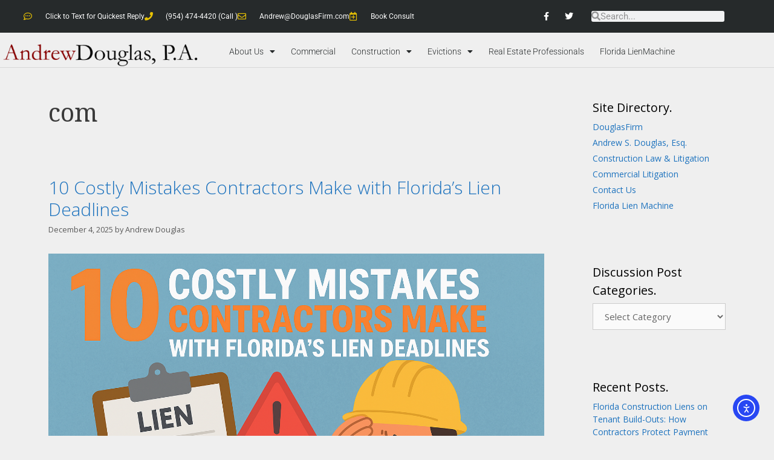

--- FILE ---
content_type: text/html; charset=UTF-8
request_url: https://douglasfirm.com/tag/com/
body_size: 26370
content:
<!DOCTYPE html>
<html lang="en-US">
<head>
	<meta charset="UTF-8">
	<meta name='robots' content='noindex, follow' />
<meta name="viewport" content="width=device-width, initial-scale=1">
	<!-- This site is optimized with the Yoast SEO Premium plugin v26.7 (Yoast SEO v26.7) - https://yoast.com/wordpress/plugins/seo/ -->
	<title>com Archives - Florida Construction Law Attorney &amp; Commercial Litigation Law Firm</title>
	<meta property="og:locale" content="en_US" />
	<meta property="og:type" content="article" />
	<meta property="og:title" content="com Archives" />
	<meta property="og:url" content="https://douglasfirm.com/tag/com/" />
	<meta property="og:site_name" content="Florida Construction Law Attorney &amp; Commercial Litigation Law Firm" />
	<meta name="twitter:card" content="summary_large_image" />
	<meta name="twitter:site" content="@AndrewDouglasPA" />
	<script type="application/ld+json" class="yoast-schema-graph">{"@context":"https://schema.org","@graph":[{"@type":"CollectionPage","@id":"https://douglasfirm.com/tag/com/","url":"https://douglasfirm.com/tag/com/","name":"com Archives - Florida Construction Law Attorney &amp; Commercial Litigation Law Firm","isPartOf":{"@id":"https://douglasfirm.com/#website"},"primaryImageOfPage":{"@id":"https://douglasfirm.com/tag/com/#primaryimage"},"image":{"@id":"https://douglasfirm.com/tag/com/#primaryimage"},"thumbnailUrl":"https://douglasfirm.com/wp-content/uploads/2025/03/LIEN-DEADLINE.png","breadcrumb":{"@id":"https://douglasfirm.com/tag/com/#breadcrumb"},"inLanguage":"en-US"},{"@type":"ImageObject","inLanguage":"en-US","@id":"https://douglasfirm.com/tag/com/#primaryimage","url":"https://douglasfirm.com/wp-content/uploads/2025/03/LIEN-DEADLINE.png","contentUrl":"https://douglasfirm.com/wp-content/uploads/2025/03/LIEN-DEADLINE.png","width":1536,"height":1024,"caption":"LIEN DEADLINE"},{"@type":"BreadcrumbList","@id":"https://douglasfirm.com/tag/com/#breadcrumb","itemListElement":[{"@type":"ListItem","position":1,"name":"Home","item":"https://douglasfirm.com/"},{"@type":"ListItem","position":2,"name":"com"}]},{"@type":"WebSite","@id":"https://douglasfirm.com/#website","url":"https://douglasfirm.com/","name":"Florida Construction Law Attorney, Commercial Litigation, and Eviction Law Firm","description":"A South Florida Litigation Law Firm","publisher":{"@id":"https://douglasfirm.com/#organization"},"potentialAction":[{"@type":"SearchAction","target":{"@type":"EntryPoint","urlTemplate":"https://douglasfirm.com/?s={search_term_string}"},"query-input":{"@type":"PropertyValueSpecification","valueRequired":true,"valueName":"search_term_string"}}],"inLanguage":"en-US"},{"@type":"Organization","@id":"https://douglasfirm.com/#organization","name":"Andrew Douglas, P.A.","url":"https://douglasfirm.com/","logo":{"@type":"ImageObject","inLanguage":"en-US","@id":"https://douglasfirm.com/#/schema/logo/image/","url":"https://douglasfirm.com/wp-content/uploads/2014/08/cropped-ADPAnameonly-1.png","contentUrl":"https://douglasfirm.com/wp-content/uploads/2014/08/cropped-ADPAnameonly-1.png","width":450,"height":62,"caption":"Andrew Douglas, P.A."},"image":{"@id":"https://douglasfirm.com/#/schema/logo/image/"},"sameAs":["https://www.facebook.com/douglasfirm","https://x.com/AndrewDouglasPA"],"description":"South Florida Litigation, Eviction, Construction Law Firm","email":"andrew@douglasfirm.com","telephone":"9654744420","legalName":"Andre Douglas, P.A.","foundingDate":"2008-01-01","numberOfEmployees":{"@type":"QuantitativeValue","minValue":"1","maxValue":"10"}}]}</script>
	<!-- / Yoast SEO Premium plugin. -->


<link rel='dns-prefetch' href='//cdn.elementor.com' />
<link rel='dns-prefetch' href='//secure.gravatar.com' />
<link rel='dns-prefetch' href='//www.googletagmanager.com' />
<link rel='dns-prefetch' href='//stats.wp.com' />
<link rel='dns-prefetch' href='//v0.wordpress.com' />
<link href='https://fonts.gstatic.com' crossorigin rel='preconnect' />
<link href='https://fonts.googleapis.com' crossorigin rel='preconnect' />
<link rel='preconnect' href='//c0.wp.com' />
<link rel="alternate" type="application/rss+xml" title="Florida Construction Law Attorney &amp; Commercial Litigation Law Firm &raquo; Feed" href="https://douglasfirm.com/feed/" />
<link rel="alternate" type="application/rss+xml" title="Florida Construction Law Attorney &amp; Commercial Litigation Law Firm &raquo; Comments Feed" href="https://douglasfirm.com/comments/feed/" />
<link rel="alternate" type="application/rss+xml" title="Florida Construction Law Attorney &amp; Commercial Litigation Law Firm &raquo; com Tag Feed" href="https://douglasfirm.com/tag/com/feed/" />
<style id='wp-img-auto-sizes-contain-inline-css'>
img:is([sizes=auto i],[sizes^="auto," i]){contain-intrinsic-size:3000px 1500px}
/*# sourceURL=wp-img-auto-sizes-contain-inline-css */
</style>
<link rel='stylesheet' id='formidable-css' href='https://douglasfirm.com/wp-content/plugins/formidable/css/formidableforms.css?ver=1132020' media='all' />
<link rel='stylesheet' id='otw_sbm.css-css' href='https://douglasfirm.com/wp-content/plugins/sidebar-manager-light/css/otw_sbm.css?ver=92a4b3678eb39427a81cb4114fa12a9c' media='all' />
<link crossorigin="anonymous" rel='stylesheet' id='generate-fonts-css' href='//fonts.googleapis.com/css?family=Open+Sans:300,300italic,regular,italic,600,600italic,700,700italic,800,800italic|Lora:regular,italic,700,700italic|Droid+Serif:regular,italic,700,700italic' media='all' />
<style id='wp-emoji-styles-inline-css'>

	img.wp-smiley, img.emoji {
		display: inline !important;
		border: none !important;
		box-shadow: none !important;
		height: 1em !important;
		width: 1em !important;
		margin: 0 0.07em !important;
		vertical-align: -0.1em !important;
		background: none !important;
		padding: 0 !important;
	}
/*# sourceURL=wp-emoji-styles-inline-css */
</style>
<link rel='stylesheet' id='wp-block-library-css' href='https://c0.wp.com/c/6.9/wp-includes/css/dist/block-library/style.min.css' media='all' />
<style id='classic-theme-styles-inline-css'>
/*! This file is auto-generated */
.wp-block-button__link{color:#fff;background-color:#32373c;border-radius:9999px;box-shadow:none;text-decoration:none;padding:calc(.667em + 2px) calc(1.333em + 2px);font-size:1.125em}.wp-block-file__button{background:#32373c;color:#fff;text-decoration:none}
/*# sourceURL=/wp-includes/css/classic-themes.min.css */
</style>
<link rel='stylesheet' id='mediaelement-css' href='https://c0.wp.com/c/6.9/wp-includes/js/mediaelement/mediaelementplayer-legacy.min.css' media='all' />
<link rel='stylesheet' id='wp-mediaelement-css' href='https://c0.wp.com/c/6.9/wp-includes/js/mediaelement/wp-mediaelement.min.css' media='all' />
<style id='jetpack-sharing-buttons-style-inline-css'>
.jetpack-sharing-buttons__services-list{display:flex;flex-direction:row;flex-wrap:wrap;gap:0;list-style-type:none;margin:5px;padding:0}.jetpack-sharing-buttons__services-list.has-small-icon-size{font-size:12px}.jetpack-sharing-buttons__services-list.has-normal-icon-size{font-size:16px}.jetpack-sharing-buttons__services-list.has-large-icon-size{font-size:24px}.jetpack-sharing-buttons__services-list.has-huge-icon-size{font-size:36px}@media print{.jetpack-sharing-buttons__services-list{display:none!important}}.editor-styles-wrapper .wp-block-jetpack-sharing-buttons{gap:0;padding-inline-start:0}ul.jetpack-sharing-buttons__services-list.has-background{padding:1.25em 2.375em}
/*# sourceURL=https://douglasfirm.com/wp-content/plugins/jetpack/_inc/blocks/sharing-buttons/view.css */
</style>
<style id='global-styles-inline-css'>
:root{--wp--preset--aspect-ratio--square: 1;--wp--preset--aspect-ratio--4-3: 4/3;--wp--preset--aspect-ratio--3-4: 3/4;--wp--preset--aspect-ratio--3-2: 3/2;--wp--preset--aspect-ratio--2-3: 2/3;--wp--preset--aspect-ratio--16-9: 16/9;--wp--preset--aspect-ratio--9-16: 9/16;--wp--preset--color--black: #000000;--wp--preset--color--cyan-bluish-gray: #abb8c3;--wp--preset--color--white: #ffffff;--wp--preset--color--pale-pink: #f78da7;--wp--preset--color--vivid-red: #cf2e2e;--wp--preset--color--luminous-vivid-orange: #ff6900;--wp--preset--color--luminous-vivid-amber: #fcb900;--wp--preset--color--light-green-cyan: #7bdcb5;--wp--preset--color--vivid-green-cyan: #00d084;--wp--preset--color--pale-cyan-blue: #8ed1fc;--wp--preset--color--vivid-cyan-blue: #0693e3;--wp--preset--color--vivid-purple: #9b51e0;--wp--preset--color--contrast: var(--contrast);--wp--preset--color--contrast-2: var(--contrast-2);--wp--preset--color--contrast-3: var(--contrast-3);--wp--preset--color--base: var(--base);--wp--preset--color--base-2: var(--base-2);--wp--preset--color--base-3: var(--base-3);--wp--preset--color--accent: var(--accent);--wp--preset--gradient--vivid-cyan-blue-to-vivid-purple: linear-gradient(135deg,rgb(6,147,227) 0%,rgb(155,81,224) 100%);--wp--preset--gradient--light-green-cyan-to-vivid-green-cyan: linear-gradient(135deg,rgb(122,220,180) 0%,rgb(0,208,130) 100%);--wp--preset--gradient--luminous-vivid-amber-to-luminous-vivid-orange: linear-gradient(135deg,rgb(252,185,0) 0%,rgb(255,105,0) 100%);--wp--preset--gradient--luminous-vivid-orange-to-vivid-red: linear-gradient(135deg,rgb(255,105,0) 0%,rgb(207,46,46) 100%);--wp--preset--gradient--very-light-gray-to-cyan-bluish-gray: linear-gradient(135deg,rgb(238,238,238) 0%,rgb(169,184,195) 100%);--wp--preset--gradient--cool-to-warm-spectrum: linear-gradient(135deg,rgb(74,234,220) 0%,rgb(151,120,209) 20%,rgb(207,42,186) 40%,rgb(238,44,130) 60%,rgb(251,105,98) 80%,rgb(254,248,76) 100%);--wp--preset--gradient--blush-light-purple: linear-gradient(135deg,rgb(255,206,236) 0%,rgb(152,150,240) 100%);--wp--preset--gradient--blush-bordeaux: linear-gradient(135deg,rgb(254,205,165) 0%,rgb(254,45,45) 50%,rgb(107,0,62) 100%);--wp--preset--gradient--luminous-dusk: linear-gradient(135deg,rgb(255,203,112) 0%,rgb(199,81,192) 50%,rgb(65,88,208) 100%);--wp--preset--gradient--pale-ocean: linear-gradient(135deg,rgb(255,245,203) 0%,rgb(182,227,212) 50%,rgb(51,167,181) 100%);--wp--preset--gradient--electric-grass: linear-gradient(135deg,rgb(202,248,128) 0%,rgb(113,206,126) 100%);--wp--preset--gradient--midnight: linear-gradient(135deg,rgb(2,3,129) 0%,rgb(40,116,252) 100%);--wp--preset--font-size--small: 13px;--wp--preset--font-size--medium: 20px;--wp--preset--font-size--large: 36px;--wp--preset--font-size--x-large: 42px;--wp--preset--spacing--20: 0.44rem;--wp--preset--spacing--30: 0.67rem;--wp--preset--spacing--40: 1rem;--wp--preset--spacing--50: 1.5rem;--wp--preset--spacing--60: 2.25rem;--wp--preset--spacing--70: 3.38rem;--wp--preset--spacing--80: 5.06rem;--wp--preset--shadow--natural: 6px 6px 9px rgba(0, 0, 0, 0.2);--wp--preset--shadow--deep: 12px 12px 50px rgba(0, 0, 0, 0.4);--wp--preset--shadow--sharp: 6px 6px 0px rgba(0, 0, 0, 0.2);--wp--preset--shadow--outlined: 6px 6px 0px -3px rgb(255, 255, 255), 6px 6px rgb(0, 0, 0);--wp--preset--shadow--crisp: 6px 6px 0px rgb(0, 0, 0);}:where(.is-layout-flex){gap: 0.5em;}:where(.is-layout-grid){gap: 0.5em;}body .is-layout-flex{display: flex;}.is-layout-flex{flex-wrap: wrap;align-items: center;}.is-layout-flex > :is(*, div){margin: 0;}body .is-layout-grid{display: grid;}.is-layout-grid > :is(*, div){margin: 0;}:where(.wp-block-columns.is-layout-flex){gap: 2em;}:where(.wp-block-columns.is-layout-grid){gap: 2em;}:where(.wp-block-post-template.is-layout-flex){gap: 1.25em;}:where(.wp-block-post-template.is-layout-grid){gap: 1.25em;}.has-black-color{color: var(--wp--preset--color--black) !important;}.has-cyan-bluish-gray-color{color: var(--wp--preset--color--cyan-bluish-gray) !important;}.has-white-color{color: var(--wp--preset--color--white) !important;}.has-pale-pink-color{color: var(--wp--preset--color--pale-pink) !important;}.has-vivid-red-color{color: var(--wp--preset--color--vivid-red) !important;}.has-luminous-vivid-orange-color{color: var(--wp--preset--color--luminous-vivid-orange) !important;}.has-luminous-vivid-amber-color{color: var(--wp--preset--color--luminous-vivid-amber) !important;}.has-light-green-cyan-color{color: var(--wp--preset--color--light-green-cyan) !important;}.has-vivid-green-cyan-color{color: var(--wp--preset--color--vivid-green-cyan) !important;}.has-pale-cyan-blue-color{color: var(--wp--preset--color--pale-cyan-blue) !important;}.has-vivid-cyan-blue-color{color: var(--wp--preset--color--vivid-cyan-blue) !important;}.has-vivid-purple-color{color: var(--wp--preset--color--vivid-purple) !important;}.has-black-background-color{background-color: var(--wp--preset--color--black) !important;}.has-cyan-bluish-gray-background-color{background-color: var(--wp--preset--color--cyan-bluish-gray) !important;}.has-white-background-color{background-color: var(--wp--preset--color--white) !important;}.has-pale-pink-background-color{background-color: var(--wp--preset--color--pale-pink) !important;}.has-vivid-red-background-color{background-color: var(--wp--preset--color--vivid-red) !important;}.has-luminous-vivid-orange-background-color{background-color: var(--wp--preset--color--luminous-vivid-orange) !important;}.has-luminous-vivid-amber-background-color{background-color: var(--wp--preset--color--luminous-vivid-amber) !important;}.has-light-green-cyan-background-color{background-color: var(--wp--preset--color--light-green-cyan) !important;}.has-vivid-green-cyan-background-color{background-color: var(--wp--preset--color--vivid-green-cyan) !important;}.has-pale-cyan-blue-background-color{background-color: var(--wp--preset--color--pale-cyan-blue) !important;}.has-vivid-cyan-blue-background-color{background-color: var(--wp--preset--color--vivid-cyan-blue) !important;}.has-vivid-purple-background-color{background-color: var(--wp--preset--color--vivid-purple) !important;}.has-black-border-color{border-color: var(--wp--preset--color--black) !important;}.has-cyan-bluish-gray-border-color{border-color: var(--wp--preset--color--cyan-bluish-gray) !important;}.has-white-border-color{border-color: var(--wp--preset--color--white) !important;}.has-pale-pink-border-color{border-color: var(--wp--preset--color--pale-pink) !important;}.has-vivid-red-border-color{border-color: var(--wp--preset--color--vivid-red) !important;}.has-luminous-vivid-orange-border-color{border-color: var(--wp--preset--color--luminous-vivid-orange) !important;}.has-luminous-vivid-amber-border-color{border-color: var(--wp--preset--color--luminous-vivid-amber) !important;}.has-light-green-cyan-border-color{border-color: var(--wp--preset--color--light-green-cyan) !important;}.has-vivid-green-cyan-border-color{border-color: var(--wp--preset--color--vivid-green-cyan) !important;}.has-pale-cyan-blue-border-color{border-color: var(--wp--preset--color--pale-cyan-blue) !important;}.has-vivid-cyan-blue-border-color{border-color: var(--wp--preset--color--vivid-cyan-blue) !important;}.has-vivid-purple-border-color{border-color: var(--wp--preset--color--vivid-purple) !important;}.has-vivid-cyan-blue-to-vivid-purple-gradient-background{background: var(--wp--preset--gradient--vivid-cyan-blue-to-vivid-purple) !important;}.has-light-green-cyan-to-vivid-green-cyan-gradient-background{background: var(--wp--preset--gradient--light-green-cyan-to-vivid-green-cyan) !important;}.has-luminous-vivid-amber-to-luminous-vivid-orange-gradient-background{background: var(--wp--preset--gradient--luminous-vivid-amber-to-luminous-vivid-orange) !important;}.has-luminous-vivid-orange-to-vivid-red-gradient-background{background: var(--wp--preset--gradient--luminous-vivid-orange-to-vivid-red) !important;}.has-very-light-gray-to-cyan-bluish-gray-gradient-background{background: var(--wp--preset--gradient--very-light-gray-to-cyan-bluish-gray) !important;}.has-cool-to-warm-spectrum-gradient-background{background: var(--wp--preset--gradient--cool-to-warm-spectrum) !important;}.has-blush-light-purple-gradient-background{background: var(--wp--preset--gradient--blush-light-purple) !important;}.has-blush-bordeaux-gradient-background{background: var(--wp--preset--gradient--blush-bordeaux) !important;}.has-luminous-dusk-gradient-background{background: var(--wp--preset--gradient--luminous-dusk) !important;}.has-pale-ocean-gradient-background{background: var(--wp--preset--gradient--pale-ocean) !important;}.has-electric-grass-gradient-background{background: var(--wp--preset--gradient--electric-grass) !important;}.has-midnight-gradient-background{background: var(--wp--preset--gradient--midnight) !important;}.has-small-font-size{font-size: var(--wp--preset--font-size--small) !important;}.has-medium-font-size{font-size: var(--wp--preset--font-size--medium) !important;}.has-large-font-size{font-size: var(--wp--preset--font-size--large) !important;}.has-x-large-font-size{font-size: var(--wp--preset--font-size--x-large) !important;}
:where(.wp-block-post-template.is-layout-flex){gap: 1.25em;}:where(.wp-block-post-template.is-layout-grid){gap: 1.25em;}
:where(.wp-block-term-template.is-layout-flex){gap: 1.25em;}:where(.wp-block-term-template.is-layout-grid){gap: 1.25em;}
:where(.wp-block-columns.is-layout-flex){gap: 2em;}:where(.wp-block-columns.is-layout-grid){gap: 2em;}
:root :where(.wp-block-pullquote){font-size: 1.5em;line-height: 1.6;}
/*# sourceURL=global-styles-inline-css */
</style>
<link rel='stylesheet' id='ea11y-widget-fonts-css' href='https://douglasfirm.com/wp-content/plugins/pojo-accessibility/assets/build/fonts.css?ver=3.9.1' media='all' />
<link rel='stylesheet' id='ea11y-skip-link-css' href='https://douglasfirm.com/wp-content/plugins/pojo-accessibility/assets/build/skip-link.css?ver=3.9.1' media='all' />
<link rel='stylesheet' id='generate-style-grid-css' href='https://douglasfirm.com/wp-content/themes/generatepress/assets/css/unsemantic-grid.min.css?ver=3.6.1' media='all' />
<link rel='stylesheet' id='generate-style-css' href='https://douglasfirm.com/wp-content/themes/generatepress/assets/css/style.min.css?ver=3.6.1' media='all' />
<style id='generate-style-inline-css'>
body{background-color:#efefef;color:#3a3a3a;}a{color:#1e73be;}a:hover, a:focus, a:active{color:#000000;}body .grid-container{max-width:1200px;}.wp-block-group__inner-container{max-width:1200px;margin-left:auto;margin-right:auto;}.navigation-search{position:absolute;left:-99999px;pointer-events:none;visibility:hidden;z-index:20;width:100%;top:0;transition:opacity 100ms ease-in-out;opacity:0;}.navigation-search.nav-search-active{left:0;right:0;pointer-events:auto;visibility:visible;opacity:1;}.navigation-search input[type="search"]{outline:0;border:0;vertical-align:bottom;line-height:1;opacity:0.9;width:100%;z-index:20;border-radius:0;-webkit-appearance:none;height:60px;}.navigation-search input::-ms-clear{display:none;width:0;height:0;}.navigation-search input::-ms-reveal{display:none;width:0;height:0;}.navigation-search input::-webkit-search-decoration, .navigation-search input::-webkit-search-cancel-button, .navigation-search input::-webkit-search-results-button, .navigation-search input::-webkit-search-results-decoration{display:none;}.main-navigation li.search-item{z-index:21;}li.search-item.active{transition:opacity 100ms ease-in-out;}.nav-left-sidebar .main-navigation li.search-item.active,.nav-right-sidebar .main-navigation li.search-item.active{width:auto;display:inline-block;float:right;}.gen-sidebar-nav .navigation-search{top:auto;bottom:0;}:root{--contrast:#222222;--contrast-2:#575760;--contrast-3:#b2b2be;--base:#f0f0f0;--base-2:#f7f8f9;--base-3:#ffffff;--accent:#1e73be;}:root .has-contrast-color{color:var(--contrast);}:root .has-contrast-background-color{background-color:var(--contrast);}:root .has-contrast-2-color{color:var(--contrast-2);}:root .has-contrast-2-background-color{background-color:var(--contrast-2);}:root .has-contrast-3-color{color:var(--contrast-3);}:root .has-contrast-3-background-color{background-color:var(--contrast-3);}:root .has-base-color{color:var(--base);}:root .has-base-background-color{background-color:var(--base);}:root .has-base-2-color{color:var(--base-2);}:root .has-base-2-background-color{background-color:var(--base-2);}:root .has-base-3-color{color:var(--base-3);}:root .has-base-3-background-color{background-color:var(--base-3);}:root .has-accent-color{color:var(--accent);}:root .has-accent-background-color{background-color:var(--accent);}body, button, input, select, textarea{font-family:"Open Sans", sans-serif;font-size:15px;}body{line-height:1.5;}.entry-content > [class*="wp-block-"]:not(:last-child):not(.wp-block-heading){margin-bottom:1.5em;}.main-title{font-family:"Lora", serif;font-size:45px;}.main-navigation a, .menu-toggle{font-family:"Open Sans", sans-serif;}.main-navigation .main-nav ul ul li a{font-size:14px;}.widget-title{margin-bottom:6px;}.sidebar .widget, .footer-widgets .widget{font-size:14px;}h1{font-family:"Droid Serif", serif;font-weight:300;font-size:41px;}h2{font-weight:300;font-size:30px;}h3{font-size:20px;}h4{font-size:inherit;}h5{font-size:inherit;}@media (max-width:768px){.main-title{font-size:30px;}h1{font-size:30px;}h2{font-size:25px;}}.top-bar{background-color:#636363;color:#ffffff;}.top-bar a{color:#ffffff;}.top-bar a:hover{color:#303030;}.site-header{background-color:#ffffff;color:#3a3a3a;}.site-header a{color:#3a3a3a;}.main-title a,.main-title a:hover{color:#222222;}.site-description{color:#757575;}.mobile-menu-control-wrapper .menu-toggle,.mobile-menu-control-wrapper .menu-toggle:hover,.mobile-menu-control-wrapper .menu-toggle:focus,.has-inline-mobile-toggle #site-navigation.toggled{background-color:rgba(0, 0, 0, 0.02);}.main-navigation,.main-navigation ul ul{background-color:#ffffff;}.main-navigation .main-nav ul li a, .main-navigation .menu-toggle, .main-navigation .menu-bar-items{color:#4c4c4c;}.main-navigation .main-nav ul li:not([class*="current-menu-"]):hover > a, .main-navigation .main-nav ul li:not([class*="current-menu-"]):focus > a, .main-navigation .main-nav ul li.sfHover:not([class*="current-menu-"]) > a, .main-navigation .menu-bar-item:hover > a, .main-navigation .menu-bar-item.sfHover > a{color:#ffffff;background-color:#3f3f3f;}button.menu-toggle:hover,button.menu-toggle:focus,.main-navigation .mobile-bar-items a,.main-navigation .mobile-bar-items a:hover,.main-navigation .mobile-bar-items a:focus{color:#4c4c4c;}.main-navigation .main-nav ul li[class*="current-menu-"] > a{color:#ffffff;background-color:#3f3f3f;}.navigation-search input[type="search"],.navigation-search input[type="search"]:active, .navigation-search input[type="search"]:focus, .main-navigation .main-nav ul li.search-item.active > a, .main-navigation .menu-bar-items .search-item.active > a{color:#ffffff;background-color:#3f3f3f;}.main-navigation ul ul{background-color:#3f3f3f;}.main-navigation .main-nav ul ul li a{color:#ffffff;}.main-navigation .main-nav ul ul li:not([class*="current-menu-"]):hover > a,.main-navigation .main-nav ul ul li:not([class*="current-menu-"]):focus > a, .main-navigation .main-nav ul ul li.sfHover:not([class*="current-menu-"]) > a{color:#ffffff;background-color:#4f4f4f;}.main-navigation .main-nav ul ul li[class*="current-menu-"] > a{color:#ffffff;background-color:#4f4f4f;}.separate-containers .inside-article, .separate-containers .comments-area, .separate-containers .page-header, .one-container .container, .separate-containers .paging-navigation, .inside-page-header{background-color:#efefef;}.entry-meta{color:#595959;}.entry-meta a{color:#595959;}.entry-meta a:hover{color:#1e73be;}.sidebar .widget{background-color:#efefef;}.sidebar .widget .widget-title{color:#000000;}.footer-widgets{background-color:#ffffff;}.footer-widgets .widget-title{color:#000000;}.site-info{color:#ffffff;background-color:#222222;}.site-info a{color:#ffffff;}.site-info a:hover{color:#606060;}.footer-bar .widget_nav_menu .current-menu-item a{color:#606060;}input[type="text"],input[type="email"],input[type="url"],input[type="password"],input[type="search"],input[type="tel"],input[type="number"],textarea,select{color:#666666;background-color:#fafafa;border-color:#cccccc;}input[type="text"]:focus,input[type="email"]:focus,input[type="url"]:focus,input[type="password"]:focus,input[type="search"]:focus,input[type="tel"]:focus,input[type="number"]:focus,textarea:focus,select:focus{color:#666666;background-color:#ffffff;border-color:#bfbfbf;}button,html input[type="button"],input[type="reset"],input[type="submit"],a.button,a.wp-block-button__link:not(.has-background){color:#ffffff;background-color:#666666;}button:hover,html input[type="button"]:hover,input[type="reset"]:hover,input[type="submit"]:hover,a.button:hover,button:focus,html input[type="button"]:focus,input[type="reset"]:focus,input[type="submit"]:focus,a.button:focus,a.wp-block-button__link:not(.has-background):active,a.wp-block-button__link:not(.has-background):focus,a.wp-block-button__link:not(.has-background):hover{color:#ffffff;background-color:#3f3f3f;}a.generate-back-to-top{background-color:rgba( 0,0,0,0.4 );color:#ffffff;}a.generate-back-to-top:hover,a.generate-back-to-top:focus{background-color:rgba( 0,0,0,0.6 );color:#ffffff;}:root{--gp-search-modal-bg-color:var(--base-3);--gp-search-modal-text-color:var(--contrast);--gp-search-modal-overlay-bg-color:rgba(0,0,0,0.2);}@media (max-width: 768px){.main-navigation .menu-bar-item:hover > a, .main-navigation .menu-bar-item.sfHover > a{background:none;color:#4c4c4c;}}.inside-top-bar{padding:10px;}.inside-header{padding:0px 100px 0px 100px;}.site-main .wp-block-group__inner-container{padding:40px;}.entry-content .alignwide, body:not(.no-sidebar) .entry-content .alignfull{margin-left:-40px;width:calc(100% + 80px);max-width:calc(100% + 80px);}.separate-containers .widget, .separate-containers .site-main > *, .separate-containers .page-header, .widget-area .main-navigation{margin-bottom:0px;}.separate-containers .site-main{margin:0px;}.both-right.separate-containers .inside-left-sidebar{margin-right:0px;}.both-right.separate-containers .inside-right-sidebar{margin-left:0px;}.both-left.separate-containers .inside-left-sidebar{margin-right:0px;}.both-left.separate-containers .inside-right-sidebar{margin-left:0px;}.separate-containers .page-header-image, .separate-containers .page-header-contained, .separate-containers .page-header-image-single, .separate-containers .page-header-content-single{margin-top:0px;}.separate-containers .inside-right-sidebar, .separate-containers .inside-left-sidebar{margin-top:0px;margin-bottom:0px;}.main-navigation .main-nav ul li a,.menu-toggle,.main-navigation .mobile-bar-items a{padding-left:8px;padding-right:8px;line-height:58px;}.main-navigation .main-nav ul ul li a{padding:10px 8px 10px 8px;}.navigation-search input[type="search"]{height:58px;}.rtl .menu-item-has-children .dropdown-menu-toggle{padding-left:8px;}.menu-item-has-children .dropdown-menu-toggle{padding-right:8px;}.rtl .main-navigation .main-nav ul li.menu-item-has-children > a{padding-right:8px;}.site-info{padding:20px;}@media (max-width:768px){.separate-containers .inside-article, .separate-containers .comments-area, .separate-containers .page-header, .separate-containers .paging-navigation, .one-container .site-content, .inside-page-header{padding:30px;}.site-main .wp-block-group__inner-container{padding:30px;}.site-info{padding-right:10px;padding-left:10px;}.entry-content .alignwide, body:not(.no-sidebar) .entry-content .alignfull{margin-left:-30px;width:calc(100% + 60px);max-width:calc(100% + 60px);}}.one-container .sidebar .widget{padding:0px;}/* End cached CSS */@media (max-width: 768px){.main-navigation .menu-toggle,.main-navigation .mobile-bar-items,.sidebar-nav-mobile:not(#sticky-placeholder){display:block;}.main-navigation ul,.gen-sidebar-nav{display:none;}[class*="nav-float-"] .site-header .inside-header > *{float:none;clear:both;}}
.dynamic-author-image-rounded{border-radius:100%;}.dynamic-featured-image, .dynamic-author-image{vertical-align:middle;}.one-container.blog .dynamic-content-template:not(:last-child), .one-container.archive .dynamic-content-template:not(:last-child){padding-bottom:0px;}.dynamic-entry-excerpt > p:last-child{margin-bottom:0px;}
.main-navigation .navigation-logo img {height:58px;}@media (max-width: 1210px) {.main-navigation .navigation-logo.site-logo {margin-left:0;}body.sticky-menu-logo.nav-float-left .main-navigation .site-logo.navigation-logo {margin-right:0;}}
/*# sourceURL=generate-style-inline-css */
</style>
<link rel='stylesheet' id='generate-mobile-style-css' href='https://douglasfirm.com/wp-content/themes/generatepress/assets/css/mobile.min.css?ver=3.6.1' media='all' />
<link rel='stylesheet' id='generate-font-icons-css' href='https://douglasfirm.com/wp-content/themes/generatepress/assets/css/components/font-icons.min.css?ver=3.6.1' media='all' />
<link rel='stylesheet' id='elementor-frontend-css' href='https://douglasfirm.com/wp-content/plugins/elementor/assets/css/frontend.min.css?ver=3.34.1' media='all' />
<link rel='stylesheet' id='widget-icon-list-css' href='https://douglasfirm.com/wp-content/plugins/elementor/assets/css/widget-icon-list.min.css?ver=3.34.1' media='all' />
<link rel='stylesheet' id='widget-social-icons-css' href='https://douglasfirm.com/wp-content/plugins/elementor/assets/css/widget-social-icons.min.css?ver=3.34.1' media='all' />
<link rel='stylesheet' id='e-apple-webkit-css' href='https://douglasfirm.com/wp-content/plugins/elementor/assets/css/conditionals/apple-webkit.min.css?ver=3.34.1' media='all' />
<link rel='stylesheet' id='widget-search-form-css' href='https://douglasfirm.com/wp-content/plugins/elementor-pro/assets/css/widget-search-form.min.css?ver=3.34.0' media='all' />
<link rel='stylesheet' id='elementor-icons-shared-0-css' href='https://douglasfirm.com/wp-content/plugins/elementor/assets/lib/font-awesome/css/fontawesome.min.css?ver=5.15.3' media='all' />
<link rel='stylesheet' id='elementor-icons-fa-solid-css' href='https://douglasfirm.com/wp-content/plugins/elementor/assets/lib/font-awesome/css/solid.min.css?ver=5.15.3' media='all' />
<link rel='stylesheet' id='widget-image-css' href='https://douglasfirm.com/wp-content/plugins/elementor/assets/css/widget-image.min.css?ver=3.34.1' media='all' />
<link rel='stylesheet' id='widget-nav-menu-css' href='https://douglasfirm.com/wp-content/plugins/elementor-pro/assets/css/widget-nav-menu.min.css?ver=3.34.0' media='all' />
<link rel='stylesheet' id='elementor-icons-css' href='https://douglasfirm.com/wp-content/plugins/elementor/assets/lib/eicons/css/elementor-icons.min.css?ver=5.45.0' media='all' />
<link rel='stylesheet' id='elementor-post-18789-css' href='https://douglasfirm.com/wp-content/uploads/elementor/css/post-18789.css?ver=1768654546' media='all' />
<link rel='stylesheet' id='font-awesome-5-all-css' href='https://douglasfirm.com/wp-content/plugins/elementor/assets/lib/font-awesome/css/all.min.css?ver=3.34.1' media='all' />
<link rel='stylesheet' id='font-awesome-4-shim-css' href='https://douglasfirm.com/wp-content/plugins/elementor/assets/lib/font-awesome/css/v4-shims.min.css?ver=3.34.1' media='all' />
<link rel='stylesheet' id='elementor-post-18477-css' href='https://douglasfirm.com/wp-content/uploads/elementor/css/post-18477.css?ver=1768654546' media='all' />
<link rel='stylesheet' id='generate-blog-images-css' href='https://douglasfirm.com/wp-content/plugins/gp-premium/blog/functions/css/featured-images.min.css?ver=2.5.5' media='all' />
<link rel='stylesheet' id='generate-menu-logo-css' href='https://douglasfirm.com/wp-content/plugins/gp-premium/menu-plus/functions/css/menu-logo.min.css?ver=2.5.5' media='all' />
<style id='generate-menu-logo-inline-css'>
@media (max-width: 768px){.sticky-menu-logo .navigation-stick:not(.mobile-header-navigation) .menu-toggle,.menu-logo .main-navigation:not(.mobile-header-navigation) .menu-toggle{display:inline-block;clear:none;width:auto;float:right;}.sticky-menu-logo .navigation-stick:not(.mobile-header-navigation) .mobile-bar-items,.menu-logo .main-navigation:not(.mobile-header-navigation) .mobile-bar-items{position:relative;float:right;}.regular-menu-logo .main-navigation:not(.navigation-stick):not(.mobile-header-navigation) .menu-toggle{display:inline-block;clear:none;width:auto;float:right;}.regular-menu-logo .main-navigation:not(.navigation-stick):not(.mobile-header-navigation) .mobile-bar-items{position:relative;float:right;}body[class*="nav-float-"].menu-logo-enabled:not(.sticky-menu-logo) .main-navigation .main-nav{display:block;}.sticky-menu-logo.nav-float-left .navigation-stick:not(.mobile-header-navigation) .menu-toggle,.menu-logo.nav-float-left .main-navigation:not(.mobile-header-navigation) .menu-toggle,.regular-menu-logo.nav-float-left .main-navigation:not(.navigation-stick):not(.mobile-header-navigation) .menu-toggle{float:left;}}
/*# sourceURL=generate-menu-logo-inline-css */
</style>
<link rel='stylesheet' id='elementor-gf-local-roboto-css' href='https://douglasfirm.com/wp-content/uploads/elementor/google-fonts/css/roboto.css?ver=1742248013' media='all' />
<link rel='stylesheet' id='elementor-gf-local-robotoslab-css' href='https://douglasfirm.com/wp-content/uploads/elementor/google-fonts/css/robotoslab.css?ver=1742248015' media='all' />
<link rel='stylesheet' id='elementor-icons-fa-regular-css' href='https://douglasfirm.com/wp-content/plugins/elementor/assets/lib/font-awesome/css/regular.min.css?ver=5.15.3' media='all' />
<link rel='stylesheet' id='elementor-icons-fa-brands-css' href='https://douglasfirm.com/wp-content/plugins/elementor/assets/lib/font-awesome/css/brands.min.css?ver=5.15.3' media='all' />
<script src="https://c0.wp.com/c/6.9/wp-includes/js/jquery/jquery.min.js" id="jquery-core-js"></script>
<script src="https://c0.wp.com/c/6.9/wp-includes/js/jquery/jquery-migrate.min.js" id="jquery-migrate-js"></script>
<script src="https://douglasfirm.com/wp-content/plugins/elementor/assets/lib/font-awesome/js/v4-shims.min.js?ver=3.34.1" id="font-awesome-4-shim-js"></script>

<!-- Google tag (gtag.js) snippet added by Site Kit -->
<!-- Google Analytics snippet added by Site Kit -->
<script src="https://www.googletagmanager.com/gtag/js?id=GT-5R7RRTM" id="google_gtagjs-js" async></script>
<script id="google_gtagjs-js-after">
window.dataLayer = window.dataLayer || [];function gtag(){dataLayer.push(arguments);}
gtag("set","linker",{"domains":["douglasfirm.com"]});
gtag("js", new Date());
gtag("set", "developer_id.dZTNiMT", true);
gtag("config", "GT-5R7RRTM");
//# sourceURL=google_gtagjs-js-after
</script>
<link rel="https://api.w.org/" href="https://douglasfirm.com/wp-json/" /><link rel="alternate" title="JSON" type="application/json" href="https://douglasfirm.com/wp-json/wp/v2/tags/10470" /><link rel="EditURI" type="application/rsd+xml" title="RSD" href="https://douglasfirm.com/xmlrpc.php?rsd" />
<meta name="generator" content="Site Kit by Google 1.170.0" /><script>document.documentElement.className += " js";</script>
	<style>img#wpstats{display:none}</style>
		<meta name="generator" content="Elementor 3.34.1; features: additional_custom_breakpoints; settings: css_print_method-external, google_font-enabled, font_display-auto">
			<style>
				.e-con.e-parent:nth-of-type(n+4):not(.e-lazyloaded):not(.e-no-lazyload),
				.e-con.e-parent:nth-of-type(n+4):not(.e-lazyloaded):not(.e-no-lazyload) * {
					background-image: none !important;
				}
				@media screen and (max-height: 1024px) {
					.e-con.e-parent:nth-of-type(n+3):not(.e-lazyloaded):not(.e-no-lazyload),
					.e-con.e-parent:nth-of-type(n+3):not(.e-lazyloaded):not(.e-no-lazyload) * {
						background-image: none !important;
					}
				}
				@media screen and (max-height: 640px) {
					.e-con.e-parent:nth-of-type(n+2):not(.e-lazyloaded):not(.e-no-lazyload),
					.e-con.e-parent:nth-of-type(n+2):not(.e-lazyloaded):not(.e-no-lazyload) * {
						background-image: none !important;
					}
				}
			</style>
			<!-- There is no amphtml version available for this URL. --><link rel="icon" href="https://douglasfirm.com/wp-content/uploads/2018/08/cropped-LIEN-MACHINE-ICON-32x32.jpg" sizes="32x32" />
<link rel="icon" href="https://douglasfirm.com/wp-content/uploads/2018/08/cropped-LIEN-MACHINE-ICON-192x192.jpg" sizes="192x192" />
<link rel="apple-touch-icon" href="https://douglasfirm.com/wp-content/uploads/2018/08/cropped-LIEN-MACHINE-ICON-180x180.jpg" />
<meta name="msapplication-TileImage" content="https://douglasfirm.com/wp-content/uploads/2018/08/cropped-LIEN-MACHINE-ICON-270x270.jpg" />
</head>

<body data-rsssl=1 class="archive tag tag-com tag-10470 wp-custom-logo wp-embed-responsive wp-theme-generatepress post-image-below-header post-image-aligned-center sticky-menu-fade menu-logo menu-logo-enabled eio-default ally-default right-sidebar nav-below-header separate-containers fluid-header active-footer-widgets-4 nav-search-enabled header-aligned-center dropdown-hover elementor-default elementor-kit-18789" itemtype="https://schema.org/Blog" itemscope>
			<script>
			const onSkipLinkClick = () => {
				const htmlElement = document.querySelector('html');

				htmlElement.style['scroll-behavior'] = 'smooth';

				setTimeout( () => htmlElement.style['scroll-behavior'] = null, 1000 );
			}
			document.addEventListener("DOMContentLoaded", () => {
				if (!document.querySelector('#content')) {
					document.querySelector('.ea11y-skip-to-content-link').remove();
				}
			});
		</script>
		<nav aria-label="Skip to content navigation">
			<a class="ea11y-skip-to-content-link"
				href="#content"
				tabindex="1"
				onclick="onSkipLinkClick()"
			>
				Skip to content
				<svg width="24" height="24" viewBox="0 0 24 24" fill="none" role="presentation">
					<path d="M18 6V12C18 12.7956 17.6839 13.5587 17.1213 14.1213C16.5587 14.6839 15.7956 15 15 15H5M5 15L9 11M5 15L9 19"
								stroke="black"
								stroke-width="1.5"
								stroke-linecap="round"
								stroke-linejoin="round"
					/>
				</svg>
			</a>
			<div class="ea11y-skip-to-content-backdrop"></div>
		</nav>

		<a class="screen-reader-text skip-link" href="#content" title="Skip to content">Skip to content</a>		<header data-elementor-type="header" data-elementor-id="18477" class="elementor elementor-18477 elementor-location-header" data-elementor-post-type="elementor_library">
					<section class="elementor-section elementor-top-section elementor-element elementor-element-2b207c6 elementor-section-content-middle elementor-section-items-stretch elementor-section-height-min-height elementor-section-boxed elementor-section-height-default" data-id="2b207c6" data-element_type="section" data-settings="{&quot;background_background&quot;:&quot;classic&quot;}">
						<div class="elementor-container elementor-column-gap-default">
					<div class="elementor-column elementor-col-33 elementor-top-column elementor-element elementor-element-2dde4598" data-id="2dde4598" data-element_type="column">
			<div class="elementor-widget-wrap elementor-element-populated">
						<div class="elementor-element elementor-element-6ce18c83 elementor-icon-list--layout-inline elementor-mobile-align-center elementor-align-start elementor-list-item-link-full_width elementor-widget elementor-widget-icon-list" data-id="6ce18c83" data-element_type="widget" data-widget_type="icon-list.default">
				<div class="elementor-widget-container">
							<ul class="elementor-icon-list-items elementor-inline-items">
							<li class="elementor-icon-list-item elementor-inline-item">
											<a href="sms:9544744420">

												<span class="elementor-icon-list-icon">
							<i aria-hidden="true" class="far fa-comment-dots"></i>						</span>
										<span class="elementor-icon-list-text">Click to Text for Quickest Reply </span>
											</a>
									</li>
								<li class="elementor-icon-list-item elementor-inline-item">
											<a href="tel:9544744420">

												<span class="elementor-icon-list-icon">
							<i aria-hidden="true" class="fas fa-phone"></i>						</span>
										<span class="elementor-icon-list-text">(954) 474-4420 (Call )</span>
											</a>
									</li>
								<li class="elementor-icon-list-item elementor-inline-item">
											<a href="mailto:andrew@douglasfirm.com">

												<span class="elementor-icon-list-icon">
							<i aria-hidden="true" class="far fa-envelope"></i>						</span>
										<span class="elementor-icon-list-text">Andrew@DouglasFirm.com</span>
											</a>
									</li>
								<li class="elementor-icon-list-item elementor-inline-item">
											<a href="https://calendar.app.google/weiWxBcqeWxmHZQi6">

												<span class="elementor-icon-list-icon">
							<i aria-hidden="true" class="far fa-calendar-plus"></i>						</span>
										<span class="elementor-icon-list-text">Book Consult</span>
											</a>
									</li>
						</ul>
						</div>
				</div>
					</div>
		</div>
				<div class="elementor-column elementor-col-33 elementor-top-column elementor-element elementor-element-2e86c050" data-id="2e86c050" data-element_type="column">
			<div class="elementor-widget-wrap elementor-element-populated">
						<div class="elementor-element elementor-element-120b37db e-grid-align-right elementor-shape-square e-grid-align-mobile-center elementor-grid-0 elementor-widget elementor-widget-social-icons" data-id="120b37db" data-element_type="widget" data-widget_type="social-icons.default">
				<div class="elementor-widget-container">
							<div class="elementor-social-icons-wrapper elementor-grid" role="list">
							<span class="elementor-grid-item" role="listitem">
					<a class="elementor-icon elementor-social-icon elementor-social-icon-facebook-f elementor-repeater-item-5646027" target="_blank">
						<span class="elementor-screen-only">Facebook-f</span>
						<i aria-hidden="true" class="fab fa-facebook-f"></i>					</a>
				</span>
							<span class="elementor-grid-item" role="listitem">
					<a class="elementor-icon elementor-social-icon elementor-social-icon-twitter elementor-repeater-item-72bc942" target="_blank">
						<span class="elementor-screen-only">Twitter</span>
						<i aria-hidden="true" class="fab fa-twitter"></i>					</a>
				</span>
					</div>
						</div>
				</div>
					</div>
		</div>
				<div class="elementor-column elementor-col-33 elementor-top-column elementor-element elementor-element-ce8a574 elementor-hidden-phone" data-id="ce8a574" data-element_type="column">
			<div class="elementor-widget-wrap elementor-element-populated">
						<div class="elementor-element elementor-element-bbbcb41 elementor-search-form--skin-minimal elementor-widget elementor-widget-search-form" data-id="bbbcb41" data-element_type="widget" data-settings="{&quot;skin&quot;:&quot;minimal&quot;}" data-widget_type="search-form.default">
				<div class="elementor-widget-container">
							<search role="search">
			<form class="elementor-search-form" action="https://douglasfirm.com" method="get">
												<div class="elementor-search-form__container">
					<label class="elementor-screen-only" for="elementor-search-form-bbbcb41">Search</label>

											<div class="elementor-search-form__icon">
							<i aria-hidden="true" class="fas fa-search"></i>							<span class="elementor-screen-only">Search</span>
						</div>
					
					<input id="elementor-search-form-bbbcb41" placeholder="Search..." class="elementor-search-form__input" type="search" name="s" value="">
					
					
									</div>
			</form>
		</search>
						</div>
				</div>
					</div>
		</div>
					</div>
		</section>
				<section class="elementor-section elementor-top-section elementor-element elementor-element-59175703 elementor-section-content-middle elementor-section-boxed elementor-section-height-default elementor-section-height-default" data-id="59175703" data-element_type="section">
						<div class="elementor-container elementor-column-gap-no">
					<div class="elementor-column elementor-col-33 elementor-top-column elementor-element elementor-element-396a56ae" data-id="396a56ae" data-element_type="column">
			<div class="elementor-widget-wrap elementor-element-populated">
						<div class="elementor-element elementor-element-55b5bca elementor-widget elementor-widget-image" data-id="55b5bca" data-element_type="widget" data-widget_type="image.default">
				<div class="elementor-widget-container">
																<a href="https://douglasfirm.com">
							<img width="450" height="62" src="https://douglasfirm.com/wp-content/uploads/2014/08/ADPAnameonly.png" class="attachment-large size-large wp-image-16649" alt="" srcset="https://douglasfirm.com/wp-content/uploads/2014/08/ADPAnameonly.png 450w, https://douglasfirm.com/wp-content/uploads/2014/08/ADPAnameonly-300x41.png 300w, https://douglasfirm.com/wp-content/uploads/2014/08/ADPAnameonly-100x13.png 100w" sizes="(max-width: 450px) 100vw, 450px" />								</a>
															</div>
				</div>
					</div>
		</div>
				<div class="elementor-column elementor-col-33 elementor-top-column elementor-element elementor-element-559a727" data-id="559a727" data-element_type="column">
			<div class="elementor-widget-wrap">
							</div>
		</div>
				<div class="elementor-column elementor-col-33 elementor-top-column elementor-element elementor-element-471fd1f9" data-id="471fd1f9" data-element_type="column">
			<div class="elementor-widget-wrap elementor-element-populated">
						<div class="elementor-element elementor-element-7a9ac04a elementor-nav-menu__align-end elementor-nav-menu--stretch elementor-nav-menu__text-align-center elementor-nav-menu--dropdown-tablet elementor-nav-menu--toggle elementor-nav-menu--burger elementor-widget elementor-widget-nav-menu" data-id="7a9ac04a" data-element_type="widget" data-settings="{&quot;full_width&quot;:&quot;stretch&quot;,&quot;layout&quot;:&quot;horizontal&quot;,&quot;submenu_icon&quot;:{&quot;value&quot;:&quot;&lt;i class=\&quot;fas fa-caret-down\&quot; aria-hidden=\&quot;true\&quot;&gt;&lt;\/i&gt;&quot;,&quot;library&quot;:&quot;fa-solid&quot;},&quot;toggle&quot;:&quot;burger&quot;}" data-widget_type="nav-menu.default">
				<div class="elementor-widget-container">
								<nav aria-label="Menu" class="elementor-nav-menu--main elementor-nav-menu__container elementor-nav-menu--layout-horizontal e--pointer-underline e--animation-fade">
				<ul id="menu-1-7a9ac04a" class="elementor-nav-menu"><li class="menu-item menu-item-type-custom menu-item-object-custom menu-item-has-children menu-item-16797"><a href="#" class="elementor-item elementor-item-anchor">About Us</a>
<ul class="sub-menu elementor-nav-menu--dropdown">
	<li class="menu-item menu-item-type-post_type menu-item-object-page menu-item-16802"><a href="https://douglasfirm.com/attorney-profile/andrew-douglas-esq/" title="Florida Construction Attorney" class="elementor-sub-item">Andrew S. Douglas, Esq.</a></li>
	<li class="menu-item menu-item-type-post_type menu-item-object-page menu-item-16804"><a href="https://douglasfirm.com/contactus/" class="elementor-sub-item">Contact Us | Directions</a></li>
	<li class="menu-item menu-item-type-post_type menu-item-object-page menu-item-16805"><a href="https://douglasfirm.com/why-choose-us/" class="elementor-sub-item">WHY CHOOSE US?</a></li>
</ul>
</li>
<li class="menu-item menu-item-type-post_type menu-item-object-page menu-item-15752"><a href="https://douglasfirm.com/commercial-litigation-attorney/" class="elementor-item">Commercial</a></li>
<li class="menu-item menu-item-type-post_type menu-item-object-page menu-item-has-children menu-item-15754"><a href="https://douglasfirm.com/construction-attorney-florida/" class="elementor-item">Construction</a>
<ul class="sub-menu elementor-nav-menu--dropdown">
	<li class="menu-item menu-item-type-post_type menu-item-object-page menu-item-17903"><a href="https://douglasfirm.com/account-receivable-collections-payment-disputes/" class="elementor-sub-item">Account Receivable Collections &#038; Payment Disputes</a></li>
	<li class="menu-item menu-item-type-post_type menu-item-object-page menu-item-17808"><a href="https://douglasfirm.com/dbpr-complaints-unlicensed-contracting/" class="elementor-sub-item">DBPR Complaints | Unlicensed Contracting</a></li>
	<li class="menu-item menu-item-type-post_type menu-item-object-page menu-item-18401"><a href="https://douglasfirm.com/criminal-defense-for-contracting-crimes/" class="elementor-sub-item">Criminal Defense for Contracting Crimes</a></li>
	<li class="menu-item menu-item-type-post_type menu-item-object-page menu-item-19642"><a href="https://douglasfirm.com/qualifier-agreements/" class="elementor-sub-item">Construction &#038; Electrical Qualifier Agreements and Consultations</a></li>
</ul>
</li>
<li class="menu-item menu-item-type-post_type menu-item-object-page menu-item-has-children menu-item-17975"><a href="https://douglasfirm.com/tenant-eviction/" class="elementor-item">Evictions</a>
<ul class="sub-menu elementor-nav-menu--dropdown">
	<li class="menu-item menu-item-type-post_type menu-item-object-page menu-item-20594"><a href="https://douglasfirm.com/commercial-evictions/" class="elementor-sub-item">Commercial Evictions</a></li>
</ul>
</li>
<li class="menu-item menu-item-type-post_type menu-item-object-page menu-item-17742"><a href="https://douglasfirm.com/legal-services-real-estate-professionals/" class="elementor-item">Real Estate Professionals</a></li>
<li class="menu-item menu-item-type-post_type menu-item-object-page menu-item-16395"><a href="https://douglasfirm.com/florida-lien-machine/" class="elementor-item">Florida LienMachine</a></li>
</ul>			</nav>
					<div class="elementor-menu-toggle" role="button" tabindex="0" aria-label="Menu Toggle" aria-expanded="false">
			<i aria-hidden="true" role="presentation" class="elementor-menu-toggle__icon--open eicon-menu-bar"></i><i aria-hidden="true" role="presentation" class="elementor-menu-toggle__icon--close eicon-close"></i>		</div>
					<nav class="elementor-nav-menu--dropdown elementor-nav-menu__container" aria-hidden="true">
				<ul id="menu-2-7a9ac04a" class="elementor-nav-menu"><li class="menu-item menu-item-type-custom menu-item-object-custom menu-item-has-children menu-item-16797"><a href="#" class="elementor-item elementor-item-anchor" tabindex="-1">About Us</a>
<ul class="sub-menu elementor-nav-menu--dropdown">
	<li class="menu-item menu-item-type-post_type menu-item-object-page menu-item-16802"><a href="https://douglasfirm.com/attorney-profile/andrew-douglas-esq/" title="Florida Construction Attorney" class="elementor-sub-item" tabindex="-1">Andrew S. Douglas, Esq.</a></li>
	<li class="menu-item menu-item-type-post_type menu-item-object-page menu-item-16804"><a href="https://douglasfirm.com/contactus/" class="elementor-sub-item" tabindex="-1">Contact Us | Directions</a></li>
	<li class="menu-item menu-item-type-post_type menu-item-object-page menu-item-16805"><a href="https://douglasfirm.com/why-choose-us/" class="elementor-sub-item" tabindex="-1">WHY CHOOSE US?</a></li>
</ul>
</li>
<li class="menu-item menu-item-type-post_type menu-item-object-page menu-item-15752"><a href="https://douglasfirm.com/commercial-litigation-attorney/" class="elementor-item" tabindex="-1">Commercial</a></li>
<li class="menu-item menu-item-type-post_type menu-item-object-page menu-item-has-children menu-item-15754"><a href="https://douglasfirm.com/construction-attorney-florida/" class="elementor-item" tabindex="-1">Construction</a>
<ul class="sub-menu elementor-nav-menu--dropdown">
	<li class="menu-item menu-item-type-post_type menu-item-object-page menu-item-17903"><a href="https://douglasfirm.com/account-receivable-collections-payment-disputes/" class="elementor-sub-item" tabindex="-1">Account Receivable Collections &#038; Payment Disputes</a></li>
	<li class="menu-item menu-item-type-post_type menu-item-object-page menu-item-17808"><a href="https://douglasfirm.com/dbpr-complaints-unlicensed-contracting/" class="elementor-sub-item" tabindex="-1">DBPR Complaints | Unlicensed Contracting</a></li>
	<li class="menu-item menu-item-type-post_type menu-item-object-page menu-item-18401"><a href="https://douglasfirm.com/criminal-defense-for-contracting-crimes/" class="elementor-sub-item" tabindex="-1">Criminal Defense for Contracting Crimes</a></li>
	<li class="menu-item menu-item-type-post_type menu-item-object-page menu-item-19642"><a href="https://douglasfirm.com/qualifier-agreements/" class="elementor-sub-item" tabindex="-1">Construction &#038; Electrical Qualifier Agreements and Consultations</a></li>
</ul>
</li>
<li class="menu-item menu-item-type-post_type menu-item-object-page menu-item-has-children menu-item-17975"><a href="https://douglasfirm.com/tenant-eviction/" class="elementor-item" tabindex="-1">Evictions</a>
<ul class="sub-menu elementor-nav-menu--dropdown">
	<li class="menu-item menu-item-type-post_type menu-item-object-page menu-item-20594"><a href="https://douglasfirm.com/commercial-evictions/" class="elementor-sub-item" tabindex="-1">Commercial Evictions</a></li>
</ul>
</li>
<li class="menu-item menu-item-type-post_type menu-item-object-page menu-item-17742"><a href="https://douglasfirm.com/legal-services-real-estate-professionals/" class="elementor-item" tabindex="-1">Real Estate Professionals</a></li>
<li class="menu-item menu-item-type-post_type menu-item-object-page menu-item-16395"><a href="https://douglasfirm.com/florida-lien-machine/" class="elementor-item" tabindex="-1">Florida LienMachine</a></li>
</ul>			</nav>
						</div>
				</div>
					</div>
		</div>
					</div>
		</section>
				</header>
		
	<div class="site grid-container container hfeed grid-parent" id="page">
				<div class="site-content" id="content">
			
	<div class="content-area grid-parent mobile-grid-100 grid-75 tablet-grid-75" id="primary">
		<main class="site-main" id="main">
					<header class="page-header" aria-label="Page">
			
			<h1 class="page-title">
				com			</h1>

					</header>
		<article id="post-20138" class="post-20138 post type-post status-publish format-standard has-post-thumbnail hentry category-douglasfirm tag-com tag-construction-attorney tag-lien tag-risk tag-work" itemtype="https://schema.org/CreativeWork" itemscope>
	<div class="inside-article">
					<header class="entry-header">
				<h2 class="entry-title" itemprop="headline"><a href="https://douglasfirm.com/10-costly-mistakes-contractors-make-with-floridas-lien-deadlines/" rel="bookmark">10 Costly Mistakes Contractors Make with Florida’s Lien Deadlines</a></h2>		<div class="entry-meta">
			<span class="posted-on"><time class="entry-date published" datetime="2025-12-04T11:49:20-05:00" itemprop="datePublished">December 4, 2025</time></span> <span class="byline">by <span class="author vcard" itemprop="author" itemtype="https://schema.org/Person" itemscope><a class="url fn n" href="https://douglasfirm.com/author/adouglas81/" title="View all posts by Andrew Douglas" rel="author" itemprop="url"><span class="author-name" itemprop="name">Andrew Douglas</span></a></span></span> 		</div>
					</header>
			<div class="post-image">
						
						<a href="https://douglasfirm.com/10-costly-mistakes-contractors-make-with-floridas-lien-deadlines/">
							<img fetchpriority="high" width="1536" height="1024" src="https://douglasfirm.com/wp-content/uploads/2025/03/LIEN-DEADLINE.png" class="attachment-full size-full wp-post-image" alt="LIEN DEADLINE" itemprop="image" decoding="async" srcset="https://douglasfirm.com/wp-content/uploads/2025/03/LIEN-DEADLINE.png 1536w, https://douglasfirm.com/wp-content/uploads/2025/03/LIEN-DEADLINE-300x200.png 300w, https://douglasfirm.com/wp-content/uploads/2025/03/LIEN-DEADLINE-1024x683.png 1024w, https://douglasfirm.com/wp-content/uploads/2025/03/LIEN-DEADLINE-768x512.png 768w" sizes="(max-width: 1536px) 100vw, 1536px" />
						</a>
					</div>
			<div class="entry-summary" itemprop="text">
				<p>In Florida, construction lien rights are powerful — but easy to lose if you miss a deadline or make a technical mistake. Many contractors and subcontractors assume that just doing the work is enough to secure their right to get paid. Unfortunately, that’s not how Florida’s lien law works. Florida Statutes Chapter 713 sets out &#8230; <a title="10 Costly Mistakes Contractors Make with Florida’s Lien Deadlines" class="read-more" href="https://douglasfirm.com/10-costly-mistakes-contractors-make-with-floridas-lien-deadlines/" aria-label="Read more about 10 Costly Mistakes Contractors Make with Florida’s Lien Deadlines">Read more</a></p>
			</div>

				<footer class="entry-meta" aria-label="Entry meta">
			<span class="cat-links"><span class="screen-reader-text">Categories </span><a href="https://douglasfirm.com/category/douglasfirm/" rel="category tag">DouglasFirm</a></span> <span class="tags-links"><span class="screen-reader-text">Tags </span><a href="https://douglasfirm.com/tag/com/" rel="tag">com</a>, <a href="https://douglasfirm.com/tag/construction-attorney/" rel="tag">Construction Attorney</a>, <a href="https://douglasfirm.com/tag/lien/" rel="tag">lien</a>, <a href="https://douglasfirm.com/tag/risk/" rel="tag">risk</a>, <a href="https://douglasfirm.com/tag/work/" rel="tag">work</a></span> 		</footer>
			</div>
</article>
<article id="post-20164" class="post-20164 post type-post status-publish format-standard has-post-thumbnail hentry category-douglasfirm category-floridacivillaw category-quickanswers tag-com" itemtype="https://schema.org/CreativeWork" itemscope>
	<div class="inside-article">
					<header class="entry-header">
				<h2 class="entry-title" itemprop="headline"><a href="https://douglasfirm.com/can-you-sue-for-lost-profits-in-a-florida-business-dispute/" rel="bookmark">Can You Sue for Lost Profits in a Florida Business Dispute?</a></h2>		<div class="entry-meta">
			<span class="posted-on"><time class="entry-date published" datetime="2025-07-20T11:05:35-04:00" itemprop="datePublished">July 20, 2025</time></span> <span class="byline">by <span class="author vcard" itemprop="author" itemtype="https://schema.org/Person" itemscope><a class="url fn n" href="https://douglasfirm.com/author/adouglas81/" title="View all posts by Andrew Douglas" rel="author" itemprop="url"><span class="author-name" itemprop="name">Andrew Douglas</span></a></span></span> 		</div>
					</header>
			<div class="post-image">
						
						<a href="https://douglasfirm.com/can-you-sue-for-lost-profits-in-a-florida-business-dispute/">
							<img width="1536" height="1024" src="https://douglasfirm.com/wp-content/uploads/2025/03/Image-Jul-20-2025-at-11_04_05-AM.webp" class="attachment-full size-full wp-post-image" alt="lost profits florida" itemprop="image" decoding="async" srcset="https://douglasfirm.com/wp-content/uploads/2025/03/Image-Jul-20-2025-at-11_04_05-AM.webp 1536w, https://douglasfirm.com/wp-content/uploads/2025/03/Image-Jul-20-2025-at-11_04_05-AM-300x200.webp 300w, https://douglasfirm.com/wp-content/uploads/2025/03/Image-Jul-20-2025-at-11_04_05-AM-1024x683.webp 1024w, https://douglasfirm.com/wp-content/uploads/2025/03/Image-Jul-20-2025-at-11_04_05-AM-768x512.webp 768w" sizes="(max-width: 1536px) 100vw, 1536px" />
						</a>
					</div>
			<div class="entry-summary" itemprop="text">
				<p>When a deal falls through or a business partner doesn’t hold up their end of the bargain, the damage can go beyond immediate costs. Often, the real harm is in the&nbsp;profits your business expected to earn&nbsp;— and didn’t. That’s where lost profits come in. In Florida,&nbsp;you can sue for lost profits&nbsp;in a business dispute, but &#8230; <a title="Can You Sue for Lost Profits in a Florida Business Dispute?" class="read-more" href="https://douglasfirm.com/can-you-sue-for-lost-profits-in-a-florida-business-dispute/" aria-label="Read more about Can You Sue for Lost Profits in a Florida Business Dispute?">Read more</a></p>
			</div>

				<footer class="entry-meta" aria-label="Entry meta">
			<span class="cat-links"><span class="screen-reader-text">Categories </span><a href="https://douglasfirm.com/category/douglasfirm/" rel="category tag">DouglasFirm</a>, <a href="https://douglasfirm.com/category/quickanswers/floridacivillaw/" rel="category tag">FloridaCivilLaw</a>, <a href="https://douglasfirm.com/category/quickanswers/" rel="category tag">Quick Answers on Florida Law</a></span> <span class="tags-links"><span class="screen-reader-text">Tags </span><a href="https://douglasfirm.com/tag/com/" rel="tag">com</a></span> 		</footer>
			</div>
</article>
<article id="post-20486" class="post-20486 post type-post status-publish format-standard has-post-thumbnail hentry category-florida-construction-attorney tag-business tag-com tag-law tag-theft tag-work" itemtype="https://schema.org/CreativeWork" itemscope>
	<div class="inside-article">
					<header class="entry-header">
				<h2 class="entry-title" itemprop="headline"><a href="https://douglasfirm.com/what-to-do-if-a-florida-contractor-took-your-deposit-and-never-showed-up/" rel="bookmark">What to Do If a Florida Contractor Took Your Deposit and Never Showed Up</a></h2>		<div class="entry-meta">
			<span class="posted-on"><time class="entry-date published" datetime="2025-06-30T08:50:00-04:00" itemprop="datePublished">June 30, 2025</time></span> <span class="byline">by <span class="author vcard" itemprop="author" itemtype="https://schema.org/Person" itemscope><a class="url fn n" href="https://douglasfirm.com/author/adouglas81/" title="View all posts by Andrew Douglas" rel="author" itemprop="url"><span class="author-name" itemprop="name">Andrew Douglas</span></a></span></span> 		</div>
					</header>
			<div class="post-image">
						
						<a href="https://douglasfirm.com/what-to-do-if-a-florida-contractor-took-your-deposit-and-never-showed-up/">
							<img width="1024" height="1024" src="https://douglasfirm.com/wp-content/uploads/2025/06/Image-Jun-29-2025-at-12_54_13-AM.webp" class="attachment-full size-full wp-post-image" alt="" itemprop="image" decoding="async" srcset="https://douglasfirm.com/wp-content/uploads/2025/06/Image-Jun-29-2025-at-12_54_13-AM.webp 1024w, https://douglasfirm.com/wp-content/uploads/2025/06/Image-Jun-29-2025-at-12_54_13-AM-300x300.webp 300w, https://douglasfirm.com/wp-content/uploads/2025/06/Image-Jun-29-2025-at-12_54_13-AM-150x150.webp 150w, https://douglasfirm.com/wp-content/uploads/2025/06/Image-Jun-29-2025-at-12_54_13-AM-768x768.webp 768w" sizes="(max-width: 1024px) 100vw, 1024px" />
						</a>
					</div>
			<div class="entry-summary" itemprop="text">
				<p>Understanding Your Rights Under Florida Statute § 489.126 Hiring a contractor is supposed to improve your home—not leave you in financial limbo. Unfortunately, it’s all too common in Florida: a homeowner hires a contractor, pays a large deposit, and then… nothing happens. No permits. No work. Just unanswered calls and growing frustration. If this has &#8230; <a title="What to Do If a Florida Contractor Took Your Deposit and Never Showed Up" class="read-more" href="https://douglasfirm.com/what-to-do-if-a-florida-contractor-took-your-deposit-and-never-showed-up/" aria-label="Read more about What to Do If a Florida Contractor Took Your Deposit and Never Showed Up">Read more</a></p>
			</div>

				<footer class="entry-meta" aria-label="Entry meta">
			<span class="cat-links"><span class="screen-reader-text">Categories </span><a href="https://douglasfirm.com/category/florida-construction-attorney/" rel="category tag">Florida Construction Attorney</a></span> <span class="tags-links"><span class="screen-reader-text">Tags </span><a href="https://douglasfirm.com/tag/business/" rel="tag">Business</a>, <a href="https://douglasfirm.com/tag/com/" rel="tag">com</a>, <a href="https://douglasfirm.com/tag/law/" rel="tag">law</a>, <a href="https://douglasfirm.com/tag/theft/" rel="tag">theft</a>, <a href="https://douglasfirm.com/tag/work/" rel="tag">work</a></span> 		</footer>
			</div>
</article>
<article id="post-20153" class="post-20153 post type-post status-publish format-standard has-post-thumbnail hentry category-commercial-law category-douglasfirm category-floridacivillaw category-quickanswers tag-com tag-fine" itemtype="https://schema.org/CreativeWork" itemscope>
	<div class="inside-article">
					<header class="entry-header">
				<h2 class="entry-title" itemprop="headline"><a href="https://douglasfirm.com/boilerplate-clauses-that-can-make-or-break-a-contract-lawsuit/" rel="bookmark">Boilerplate Clauses That Can Make or Break a Contract Lawsuit</a></h2>		<div class="entry-meta">
			<span class="posted-on"><time class="entry-date published" datetime="2025-06-23T10:10:03-04:00" itemprop="datePublished">June 23, 2025</time></span> <span class="byline">by <span class="author vcard" itemprop="author" itemtype="https://schema.org/Person" itemscope><a class="url fn n" href="https://douglasfirm.com/author/adouglas81/" title="View all posts by Andrew Douglas" rel="author" itemprop="url"><span class="author-name" itemprop="name">Andrew Douglas</span></a></span></span> 		</div>
					</header>
			<div class="post-image">
						
						<a href="https://douglasfirm.com/boilerplate-clauses-that-can-make-or-break-a-contract-lawsuit/">
							<img width="1536" height="1024" src="https://douglasfirm.com/wp-content/uploads/2025/06/09bf4442-72b1-4b7c-9454-42543abbdf15.webp" class="attachment-full size-full wp-post-image" alt="Boilerplate Clauses That Can Make or Break a Contract Lawsuit" itemprop="image" decoding="async" srcset="https://douglasfirm.com/wp-content/uploads/2025/06/09bf4442-72b1-4b7c-9454-42543abbdf15.webp 1536w, https://douglasfirm.com/wp-content/uploads/2025/06/09bf4442-72b1-4b7c-9454-42543abbdf15-300x200.webp 300w, https://douglasfirm.com/wp-content/uploads/2025/06/09bf4442-72b1-4b7c-9454-42543abbdf15-1024x683.webp 1024w, https://douglasfirm.com/wp-content/uploads/2025/06/09bf4442-72b1-4b7c-9454-42543abbdf15-768x512.png 768w" sizes="(max-width: 1536px) 100vw, 1536px" />
						</a>
					</div>
			<div class="entry-summary" itemprop="text">
				<p>Business owners often focus on the “big picture” terms in a contract — price, deliverables, timelines — while skimming over the so-called&nbsp;boilerplate language&nbsp;at the end. But when a deal goes sideways and ends up in court, it&#8217;s often that&nbsp;fine print&nbsp;that determines the outcome. In Florida contract litigation, clauses buried in the last few pages of &#8230; <a title="Boilerplate Clauses That Can Make or Break a Contract Lawsuit" class="read-more" href="https://douglasfirm.com/boilerplate-clauses-that-can-make-or-break-a-contract-lawsuit/" aria-label="Read more about Boilerplate Clauses That Can Make or Break a Contract Lawsuit">Read more</a></p>
			</div>

				<footer class="entry-meta" aria-label="Entry meta">
			<span class="cat-links"><span class="screen-reader-text">Categories </span><a href="https://douglasfirm.com/category/commercial-law/" rel="category tag">Commercial Law</a>, <a href="https://douglasfirm.com/category/douglasfirm/" rel="category tag">DouglasFirm</a>, <a href="https://douglasfirm.com/category/quickanswers/floridacivillaw/" rel="category tag">FloridaCivilLaw</a>, <a href="https://douglasfirm.com/category/quickanswers/" rel="category tag">Quick Answers on Florida Law</a></span> <span class="tags-links"><span class="screen-reader-text">Tags </span><a href="https://douglasfirm.com/tag/com/" rel="tag">com</a>, <a href="https://douglasfirm.com/tag/fine/" rel="tag">fine</a></span> 		</footer>
			</div>
</article>
<article id="post-20149" class="post-20149 post type-post status-publish format-standard has-post-thumbnail hentry category-commercial-law tag-com tag-damages" itemtype="https://schema.org/CreativeWork" itemscope>
	<div class="inside-article">
					<header class="entry-header">
				<h2 class="entry-title" itemprop="headline"><a href="https://douglasfirm.com/what-constitutes-a-breach-of-contract-under-florida-law/" rel="bookmark">What Constitutes a Breach of Contract Under Florida Law?</a></h2>		<div class="entry-meta">
			<span class="posted-on"><time class="entry-date published" datetime="2025-05-27T09:55:42-04:00" itemprop="datePublished">May 27, 2025</time></span> <span class="byline">by <span class="author vcard" itemprop="author" itemtype="https://schema.org/Person" itemscope><a class="url fn n" href="https://douglasfirm.com/author/adouglas81/" title="View all posts by Andrew Douglas" rel="author" itemprop="url"><span class="author-name" itemprop="name">Andrew Douglas</span></a></span></span> 		</div>
					</header>
			<div class="post-image">
						
						<a href="https://douglasfirm.com/what-constitutes-a-breach-of-contract-under-florida-law/">
							<img width="1536" height="1024" src="https://douglasfirm.com/wp-content/uploads/2025/05/Image-May-27-2025-at-09_50_42-AM.webp" class="attachment-full size-full wp-post-image" alt="" itemprop="image" decoding="async" srcset="https://douglasfirm.com/wp-content/uploads/2025/05/Image-May-27-2025-at-09_50_42-AM.webp 1536w, https://douglasfirm.com/wp-content/uploads/2025/05/Image-May-27-2025-at-09_50_42-AM-300x200.webp 300w, https://douglasfirm.com/wp-content/uploads/2025/05/Image-May-27-2025-at-09_50_42-AM-1024x683.webp 1024w, https://douglasfirm.com/wp-content/uploads/2025/05/Image-May-27-2025-at-09_50_42-AM-768x512.webp 768w" sizes="(max-width: 1536px) 100vw, 1536px" />
						</a>
					</div>
			<div class="entry-summary" itemprop="text">
				<p>Contracts are the backbone of business relationships — but when one side fails to follow through, things can unravel quickly. Whether it’s a missed payment, an unfulfilled delivery, or a vendor who simply disappears, business owners in Florida often ask:“Is this a breach of contract, and what can I do about it?” Here’s what every &#8230; <a title="What Constitutes a Breach of Contract Under Florida Law?" class="read-more" href="https://douglasfirm.com/what-constitutes-a-breach-of-contract-under-florida-law/" aria-label="Read more about What Constitutes a Breach of Contract Under Florida Law?">Read more</a></p>
			</div>

				<footer class="entry-meta" aria-label="Entry meta">
			<span class="cat-links"><span class="screen-reader-text">Categories </span><a href="https://douglasfirm.com/category/commercial-law/" rel="category tag">Commercial Law</a></span> <span class="tags-links"><span class="screen-reader-text">Tags </span><a href="https://douglasfirm.com/tag/com/" rel="tag">com</a>, <a href="https://douglasfirm.com/tag/damages/" rel="tag">damages</a></span> 		</footer>
			</div>
</article>
<article id="post-20145" class="post-20145 post type-post status-publish format-standard has-post-thumbnail hentry category-construction-law tag-bond tag-business tag-com tag-contractor tag-lien tag-payment tag-property tag-work" itemtype="https://schema.org/CreativeWork" itemscope>
	<div class="inside-article">
					<header class="entry-header">
				<h2 class="entry-title" itemprop="headline"><a href="https://douglasfirm.com/questions-to-ask-before-hiring-a-contractor-in-florida/" rel="bookmark">Questions to Ask Before Hiring a Contractor in Florida</a></h2>		<div class="entry-meta">
			<span class="posted-on"><time class="entry-date published" datetime="2025-05-18T10:38:57-04:00" itemprop="datePublished">May 18, 2025</time></span> <span class="byline">by <span class="author vcard" itemprop="author" itemtype="https://schema.org/Person" itemscope><a class="url fn n" href="https://douglasfirm.com/author/adouglas81/" title="View all posts by Andrew Douglas" rel="author" itemprop="url"><span class="author-name" itemprop="name">Andrew Douglas</span></a></span></span> 		</div>
					</header>
			<div class="post-image">
						
						<a href="https://douglasfirm.com/questions-to-ask-before-hiring-a-contractor-in-florida/">
							<img width="1024" height="1024" src="https://douglasfirm.com/wp-content/uploads/2025/04/ChatGPT-Image-Apr-10-2025-at-10_16_21-AM.webp" class="attachment-full size-full wp-post-image" alt="Florida Lien Guide" itemprop="image" decoding="async" srcset="https://douglasfirm.com/wp-content/uploads/2025/04/ChatGPT-Image-Apr-10-2025-at-10_16_21-AM.webp 1024w, https://douglasfirm.com/wp-content/uploads/2025/04/ChatGPT-Image-Apr-10-2025-at-10_16_21-AM-300x300.webp 300w, https://douglasfirm.com/wp-content/uploads/2025/04/ChatGPT-Image-Apr-10-2025-at-10_16_21-AM-150x150.webp 150w, https://douglasfirm.com/wp-content/uploads/2025/04/ChatGPT-Image-Apr-10-2025-at-10_16_21-AM-768x768.webp 768w, https://douglasfirm.com/wp-content/uploads/2025/04/ChatGPT-Image-Apr-10-2025-at-10_16_21-AM-100x100.webp 100w" sizes="(max-width: 1024px) 100vw, 1024px" />
						</a>
					</div>
			<div class="entry-summary" itemprop="text">
				<p>Choosing the right contractor can make or break your construction or renovation project. In Florida, hiring the wrong person can lead to&nbsp;unlicensed work, code violations, payment disputes, or even liens on your property. The best protection? Ask the right questions&nbsp;before&nbsp;you sign the contract — not after the problems begin. Here are the&nbsp;top questions Florida property &#8230; <a title="Questions to Ask Before Hiring a Contractor in Florida" class="read-more" href="https://douglasfirm.com/questions-to-ask-before-hiring-a-contractor-in-florida/" aria-label="Read more about Questions to Ask Before Hiring a Contractor in Florida">Read more</a></p>
			</div>

				<footer class="entry-meta" aria-label="Entry meta">
			<span class="cat-links"><span class="screen-reader-text">Categories </span><a href="https://douglasfirm.com/category/construction-law/" rel="category tag">Florida Construction Attorney</a></span> <span class="tags-links"><span class="screen-reader-text">Tags </span><a href="https://douglasfirm.com/tag/bond/" rel="tag">bond</a>, <a href="https://douglasfirm.com/tag/business/" rel="tag">Business</a>, <a href="https://douglasfirm.com/tag/com/" rel="tag">com</a>, <a href="https://douglasfirm.com/tag/contractor/" rel="tag">Contractor</a>, <a href="https://douglasfirm.com/tag/lien/" rel="tag">lien</a>, <a href="https://douglasfirm.com/tag/payment/" rel="tag">payment</a>, <a href="https://douglasfirm.com/tag/property/" rel="tag">property</a>, <a href="https://douglasfirm.com/tag/work/" rel="tag">work</a></span> 		</footer>
			</div>
</article>
<article id="post-20430" class="post-20430 post type-post status-publish format-standard has-post-thumbnail hentry category-qualifier-agreements tag-business tag-com tag-qualifier-agreements" itemtype="https://schema.org/CreativeWork" itemscope>
	<div class="inside-article">
					<header class="entry-header">
				<h2 class="entry-title" itemprop="headline"><a href="https://douglasfirm.com/florida-contractor-licensing-guide-understanding-cilb-and-eclb-qualification-forms/" rel="bookmark">Florida Contractor Licensing Guide: Understanding CILB and ECLB Qualification Forms</a></h2>		<div class="entry-meta">
			<span class="posted-on"><time class="updated" datetime="2025-05-11T16:24:13-04:00" itemprop="dateModified">May 11, 2025</time><time class="entry-date published" datetime="2025-05-08T16:40:08-04:00" itemprop="datePublished">May 8, 2025</time></span> <span class="byline">by <span class="author vcard" itemprop="author" itemtype="https://schema.org/Person" itemscope><a class="url fn n" href="https://douglasfirm.com/author/adouglas81/" title="View all posts by Andrew Douglas" rel="author" itemprop="url"><span class="author-name" itemprop="name">Andrew Douglas</span></a></span></span> 		</div>
					</header>
			<div class="post-image">
						
						<a href="https://douglasfirm.com/florida-contractor-licensing-guide-understanding-cilb-and-eclb-qualification-forms/">
							<img width="1536" height="1024" src="https://douglasfirm.com/wp-content/uploads/2025/05/Image-May-8-2025-at-04_36_21-PM.webp" class="attachment-full size-full wp-post-image" alt="qualification forms florida" itemprop="image" decoding="async" srcset="https://douglasfirm.com/wp-content/uploads/2025/05/Image-May-8-2025-at-04_36_21-PM.webp 1536w, https://douglasfirm.com/wp-content/uploads/2025/05/Image-May-8-2025-at-04_36_21-PM-300x200.webp 300w, https://douglasfirm.com/wp-content/uploads/2025/05/Image-May-8-2025-at-04_36_21-PM-1024x683.webp 1024w, https://douglasfirm.com/wp-content/uploads/2025/05/Image-May-8-2025-at-04_36_21-PM-768x512.webp 768w" sizes="(max-width: 1536px) 100vw, 1536px" />
						</a>
					</div>
			<div class="entry-summary" itemprop="text">
				<p>Contractors licensed in Florida must ensure that any business they operate or supervise is properly qualified through the Department of Business and Professional Regulation (DBPR). Depending on the license type — general contracting, trade contracting, or electrical contracting — different forms are required to establish legal qualification of a business entity under Florida law. This &#8230; <a title="Florida Contractor Licensing Guide: Understanding CILB and ECLB Qualification Forms" class="read-more" href="https://douglasfirm.com/florida-contractor-licensing-guide-understanding-cilb-and-eclb-qualification-forms/" aria-label="Read more about Florida Contractor Licensing Guide: Understanding CILB and ECLB Qualification Forms">Read more</a></p>
			</div>

				<footer class="entry-meta" aria-label="Entry meta">
			<span class="cat-links"><span class="screen-reader-text">Categories </span><a href="https://douglasfirm.com/category/qualifier-agreements/" rel="category tag">Qualifier Agreements</a></span> <span class="tags-links"><span class="screen-reader-text">Tags </span><a href="https://douglasfirm.com/tag/business/" rel="tag">Business</a>, <a href="https://douglasfirm.com/tag/com/" rel="tag">com</a>, <a href="https://douglasfirm.com/tag/qualifier-agreements/" rel="tag">qualifier agreements</a></span> 		</footer>
			</div>
</article>
<article id="post-20155" class="post-20155 post type-post status-publish format-standard has-post-thumbnail hentry category-douglasfirm tag-business tag-com tag-courts tag-default tag-lawsuit" itemtype="https://schema.org/CreativeWork" itemscope>
	<div class="inside-article">
					<header class="entry-header">
				<h2 class="entry-title" itemprop="headline"><a href="https://douglasfirm.com/how-business-litigation-works-in-florida-timeline-and-expectations/" rel="bookmark">How Business Litigation Works in Florida: Timeline and Expectations</a></h2>		<div class="entry-meta">
			<span class="posted-on"><time class="updated" datetime="2025-04-27T06:55:22-04:00" itemprop="dateModified">April 27, 2025</time><time class="entry-date published" datetime="2025-04-25T03:30:00-04:00" itemprop="datePublished">April 25, 2025</time></span> <span class="byline">by <span class="author vcard" itemprop="author" itemtype="https://schema.org/Person" itemscope><a class="url fn n" href="https://douglasfirm.com/author/adouglas81/" title="View all posts by Andrew Douglas" rel="author" itemprop="url"><span class="author-name" itemprop="name">Andrew Douglas</span></a></span></span> 		</div>
					</header>
			<div class="post-image">
						
						<a href="https://douglasfirm.com/how-business-litigation-works-in-florida-timeline-and-expectations/">
							<img width="1536" height="1024" src="https://douglasfirm.com/wp-content/uploads/2025/04/Apr-24-2025-at-09_42_08-PM.webp" class="attachment-full size-full wp-post-image" alt="How Business Litigation Works in Florida: Timeline and Expectations" itemprop="image" decoding="async" srcset="https://douglasfirm.com/wp-content/uploads/2025/04/Apr-24-2025-at-09_42_08-PM.webp 1536w, https://douglasfirm.com/wp-content/uploads/2025/04/Apr-24-2025-at-09_42_08-PM-300x200.webp 300w, https://douglasfirm.com/wp-content/uploads/2025/04/Apr-24-2025-at-09_42_08-PM-1024x683.webp 1024w, https://douglasfirm.com/wp-content/uploads/2025/04/Apr-24-2025-at-09_42_08-PM-768x512.webp 768w" sizes="(max-width: 1536px) 100vw, 1536px" />
						</a>
					</div>
			<div class="entry-summary" itemprop="text">
				<p>When a contract goes sideways, a vendor refuses to pay, or a business deal turns into a legal dispute, many business owners are left wondering:What does litigation actually look like — and how long will it take? Understanding the&nbsp;business litigation process in Florida&nbsp;can help you make informed decisions, manage expectations, and protect your company’s time, &#8230; <a title="How Business Litigation Works in Florida: Timeline and Expectations" class="read-more" href="https://douglasfirm.com/how-business-litigation-works-in-florida-timeline-and-expectations/" aria-label="Read more about How Business Litigation Works in Florida: Timeline and Expectations">Read more</a></p>
			</div>

				<footer class="entry-meta" aria-label="Entry meta">
			<span class="cat-links"><span class="screen-reader-text">Categories </span><a href="https://douglasfirm.com/category/douglasfirm/" rel="category tag">DouglasFirm</a></span> <span class="tags-links"><span class="screen-reader-text">Tags </span><a href="https://douglasfirm.com/tag/business/" rel="tag">Business</a>, <a href="https://douglasfirm.com/tag/com/" rel="tag">com</a>, <a href="https://douglasfirm.com/tag/courts/" rel="tag">courts</a>, <a href="https://douglasfirm.com/tag/default/" rel="tag">default</a>, <a href="https://douglasfirm.com/tag/lawsuit/" rel="tag">Lawsuit</a></span> 		</footer>
			</div>
</article>
<article id="post-20142" class="post-20142 post type-post status-publish format-standard has-post-thumbnail hentry category-commercial-law category-contractors category-douglasfirm category-construction-law category-florida-construction-attorney category-floridacivillaw category-quickanswers tag-com tag-construction-attorney tag-lien tag-payment tag-work" itemtype="https://schema.org/CreativeWork" itemscope>
	<div class="inside-article">
					<header class="entry-header">
				<h2 class="entry-title" itemprop="headline"><a href="https://douglasfirm.com/legal-tips-for-developers-managing-contractor-disputes-in-florida/" rel="bookmark">Legal Tips for Developers: Managing Contractor Disputes in Florida</a></h2>		<div class="entry-meta">
			<span class="posted-on"><time class="updated" datetime="2025-04-10T10:26:37-04:00" itemprop="dateModified">April 10, 2025</time><time class="entry-date published" datetime="2025-04-09T10:55:00-04:00" itemprop="datePublished">April 9, 2025</time></span> <span class="byline">by <span class="author vcard" itemprop="author" itemtype="https://schema.org/Person" itemscope><a class="url fn n" href="https://douglasfirm.com/author/adouglas81/" title="View all posts by Andrew Douglas" rel="author" itemprop="url"><span class="author-name" itemprop="name">Andrew Douglas</span></a></span></span> 		</div>
					</header>
			<div class="post-image">
						
						<a href="https://douglasfirm.com/legal-tips-for-developers-managing-contractor-disputes-in-florida/">
							<img width="1024" height="1024" src="https://douglasfirm.com/wp-content/uploads/2025/04/ChatGPT-Image-Apr-9-2025-at-10_41_04-AM.webp" class="attachment-full size-full wp-post-image" alt="Legal Tips for Developers: Managing Contractor Disputes in Florida" itemprop="image" decoding="async" srcset="https://douglasfirm.com/wp-content/uploads/2025/04/ChatGPT-Image-Apr-9-2025-at-10_41_04-AM.webp 1024w, https://douglasfirm.com/wp-content/uploads/2025/04/ChatGPT-Image-Apr-9-2025-at-10_41_04-AM-300x300.webp 300w, https://douglasfirm.com/wp-content/uploads/2025/04/ChatGPT-Image-Apr-9-2025-at-10_41_04-AM-150x150.webp 150w, https://douglasfirm.com/wp-content/uploads/2025/04/ChatGPT-Image-Apr-9-2025-at-10_41_04-AM-768x768.webp 768w, https://douglasfirm.com/wp-content/uploads/2025/04/ChatGPT-Image-Apr-9-2025-at-10_41_04-AM-100x100.webp 100w" sizes="(max-width: 1024px) 100vw, 1024px" />
						</a>
					</div>
			<div class="entry-summary" itemprop="text">
				<p>If you’re a developer in Florida, disputes with contractors aren’t just inconvenient — they can delay projects, increase costs, and threaten your bottom line. From missed deadlines to payment conflicts or construction defects, it’s critical to manage contractor issues&nbsp;proactively and legally&nbsp;to keep your project moving. This guide outlines key legal tips for Florida developers to &#8230; <a title="Legal Tips for Developers: Managing Contractor Disputes in Florida" class="read-more" href="https://douglasfirm.com/legal-tips-for-developers-managing-contractor-disputes-in-florida/" aria-label="Read more about Legal Tips for Developers: Managing Contractor Disputes in Florida">Read more</a></p>
			</div>

				<footer class="entry-meta" aria-label="Entry meta">
			<span class="cat-links"><span class="screen-reader-text">Categories </span><a href="https://douglasfirm.com/category/commercial-law/" rel="category tag">Commercial Law</a>, <a href="https://douglasfirm.com/category/contractors/" rel="category tag">Contractors</a>, <a href="https://douglasfirm.com/category/douglasfirm/" rel="category tag">DouglasFirm</a>, <a href="https://douglasfirm.com/category/construction-law/" rel="category tag">Florida Construction Attorney</a>, <a href="https://douglasfirm.com/category/florida-construction-attorney/" rel="category tag">Florida Construction Attorney</a>, <a href="https://douglasfirm.com/category/quickanswers/floridacivillaw/" rel="category tag">FloridaCivilLaw</a>, <a href="https://douglasfirm.com/category/quickanswers/" rel="category tag">Quick Answers on Florida Law</a></span> <span class="tags-links"><span class="screen-reader-text">Tags </span><a href="https://douglasfirm.com/tag/com/" rel="tag">com</a>, <a href="https://douglasfirm.com/tag/construction-attorney/" rel="tag">Construction Attorney</a>, <a href="https://douglasfirm.com/tag/lien/" rel="tag">lien</a>, <a href="https://douglasfirm.com/tag/payment/" rel="tag">payment</a>, <a href="https://douglasfirm.com/tag/work/" rel="tag">work</a></span> 		</footer>
			</div>
</article>
<article id="post-20166" class="post-20166 post type-post status-publish format-standard has-post-thumbnail hentry category-commercial-law category-contractors category-douglasfirm category-construction-law category-florida-construction-attorney category-floridacivillaw category-quickanswers tag-business-fraud tag-com tag-evidence tag-statute" itemtype="https://schema.org/CreativeWork" itemscope>
	<div class="inside-article">
					<header class="entry-header">
				<h2 class="entry-title" itemprop="headline"><a href="https://douglasfirm.com/business-fraud-vs-breach-of-contract-key-differences/" rel="bookmark">Business Fraud vs. Breach of Contract: Key Differences</a></h2>		<div class="entry-meta">
			<span class="posted-on"><time class="updated" datetime="2025-04-27T07:05:19-04:00" itemprop="dateModified">April 27, 2025</time><time class="entry-date published" datetime="2025-04-07T11:59:25-04:00" itemprop="datePublished">April 7, 2025</time></span> <span class="byline">by <span class="author vcard" itemprop="author" itemtype="https://schema.org/Person" itemscope><a class="url fn n" href="https://douglasfirm.com/author/adouglas81/" title="View all posts by Andrew Douglas" rel="author" itemprop="url"><span class="author-name" itemprop="name">Andrew Douglas</span></a></span></span> 		</div>
					</header>
			<div class="post-image">
						
						<a href="https://douglasfirm.com/business-fraud-vs-breach-of-contract-key-differences/">
							<img width="1024" height="1024" src="https://douglasfirm.com/wp-content/uploads/2025/04/ChatGPT-Image-Apr-6-2025-at-09_22_13-AM.webp" class="attachment-full size-full wp-post-image" alt="Business Fraud vs. Breach of Contract: Key Differences" itemprop="image" decoding="async" srcset="https://douglasfirm.com/wp-content/uploads/2025/04/ChatGPT-Image-Apr-6-2025-at-09_22_13-AM.webp 1024w, https://douglasfirm.com/wp-content/uploads/2025/04/ChatGPT-Image-Apr-6-2025-at-09_22_13-AM-300x300.webp 300w, https://douglasfirm.com/wp-content/uploads/2025/04/ChatGPT-Image-Apr-6-2025-at-09_22_13-AM-150x150.webp 150w, https://douglasfirm.com/wp-content/uploads/2025/04/ChatGPT-Image-Apr-6-2025-at-09_22_13-AM-768x768.webp 768w, https://douglasfirm.com/wp-content/uploads/2025/04/ChatGPT-Image-Apr-6-2025-at-09_22_13-AM-100x100.webp 100w" sizes="(max-width: 1024px) 100vw, 1024px" />
						</a>
					</div>
			<div class="entry-summary" itemprop="text">
				<p>Not every broken promise is fraud — and not every breach of contract is just a business mistake. In Florida, the line between a&nbsp;breach of contract&nbsp;and&nbsp;business fraud&nbsp;can determine whether you can recover punitive damages, rescind a deal, or hold someone personally liable. If your company has been misled, shortchanged, or outright lied to, it’s important &#8230; <a title="Business Fraud vs. Breach of Contract: Key Differences" class="read-more" href="https://douglasfirm.com/business-fraud-vs-breach-of-contract-key-differences/" aria-label="Read more about Business Fraud vs. Breach of Contract: Key Differences">Read more</a></p>
			</div>

				<footer class="entry-meta" aria-label="Entry meta">
			<span class="cat-links"><span class="screen-reader-text">Categories </span><a href="https://douglasfirm.com/category/commercial-law/" rel="category tag">Commercial Law</a>, <a href="https://douglasfirm.com/category/contractors/" rel="category tag">Contractors</a>, <a href="https://douglasfirm.com/category/douglasfirm/" rel="category tag">DouglasFirm</a>, <a href="https://douglasfirm.com/category/construction-law/" rel="category tag">Florida Construction Attorney</a>, <a href="https://douglasfirm.com/category/florida-construction-attorney/" rel="category tag">Florida Construction Attorney</a>, <a href="https://douglasfirm.com/category/quickanswers/floridacivillaw/" rel="category tag">FloridaCivilLaw</a>, <a href="https://douglasfirm.com/category/quickanswers/" rel="category tag">Quick Answers on Florida Law</a></span> <span class="tags-links"><span class="screen-reader-text">Tags </span><a href="https://douglasfirm.com/tag/business-fraud/" rel="tag">Business Fraud</a>, <a href="https://douglasfirm.com/tag/com/" rel="tag">com</a>, <a href="https://douglasfirm.com/tag/evidence/" rel="tag">evidence</a>, <a href="https://douglasfirm.com/tag/statute/" rel="tag">statute</a></span> 		</footer>
			</div>
</article>
<article id="post-20112" class="post-20112 post type-post status-publish format-standard has-post-thumbnail hentry category-contractors category-douglasfirm category-floridacivillaw category-quickanswers tag-com tag-payment tag-risk tag-work" itemtype="https://schema.org/CreativeWork" itemscope>
	<div class="inside-article">
					<header class="entry-header">
				<h2 class="entry-title" itemprop="headline"><a href="https://douglasfirm.com/scope-creep-and-extra-work-how-to-protect-yourself-in-florida-projects/" rel="bookmark">Scope Creep and Extra Work: How to Protect Yourself in Florida Projects</a></h2>		<div class="entry-meta">
			<span class="posted-on"><time class="updated" datetime="2025-04-10T10:33:23-04:00" itemprop="dateModified">April 10, 2025</time><time class="entry-date published" datetime="2025-04-02T10:07:24-04:00" itemprop="datePublished">April 2, 2025</time></span> <span class="byline">by <span class="author vcard" itemprop="author" itemtype="https://schema.org/Person" itemscope><a class="url fn n" href="https://douglasfirm.com/author/adouglas81/" title="View all posts by Andrew Douglas" rel="author" itemprop="url"><span class="author-name" itemprop="name">Andrew Douglas</span></a></span></span> 		</div>
					</header>
			<div class="post-image">
						
						<a href="https://douglasfirm.com/scope-creep-and-extra-work-how-to-protect-yourself-in-florida-projects/">
							<img width="1024" height="768" src="https://douglasfirm.com/wp-content/uploads/2025/04/image-1.png" class="attachment-full size-full wp-post-image" alt="" itemprop="image" decoding="async" srcset="https://douglasfirm.com/wp-content/uploads/2025/04/image-1.png 1024w, https://douglasfirm.com/wp-content/uploads/2025/04/image-1-300x225.png 300w, https://douglasfirm.com/wp-content/uploads/2025/04/image-1-768x576.png 768w, https://douglasfirm.com/wp-content/uploads/2025/04/image-1-100x75.png 100w" sizes="(max-width: 1024px) 100vw, 1024px" />
						</a>
					</div>
			<div class="entry-summary" itemprop="text">
				<p>In construction, the original scope of work rarely stays the same from start to finish. Owners request extras. Contractors adjust timelines. Subcontractors add tasks to stay on schedule. Before long, the project has ballooned beyond the original agreement — a phenomenon known as&nbsp;scope creep. If you’re a contractor, subcontractor, or supplier working on Florida construction &#8230; <a title="Scope Creep and Extra Work: How to Protect Yourself in Florida Projects" class="read-more" href="https://douglasfirm.com/scope-creep-and-extra-work-how-to-protect-yourself-in-florida-projects/" aria-label="Read more about Scope Creep and Extra Work: How to Protect Yourself in Florida Projects">Read more</a></p>
			</div>

				<footer class="entry-meta" aria-label="Entry meta">
			<span class="cat-links"><span class="screen-reader-text">Categories </span><a href="https://douglasfirm.com/category/contractors/" rel="category tag">Contractors</a>, <a href="https://douglasfirm.com/category/douglasfirm/" rel="category tag">DouglasFirm</a>, <a href="https://douglasfirm.com/category/quickanswers/floridacivillaw/" rel="category tag">FloridaCivilLaw</a>, <a href="https://douglasfirm.com/category/quickanswers/" rel="category tag">Quick Answers on Florida Law</a></span> <span class="tags-links"><span class="screen-reader-text">Tags </span><a href="https://douglasfirm.com/tag/com/" rel="tag">com</a>, <a href="https://douglasfirm.com/tag/payment/" rel="tag">payment</a>, <a href="https://douglasfirm.com/tag/risk/" rel="tag">risk</a>, <a href="https://douglasfirm.com/tag/work/" rel="tag">work</a></span> 		</footer>
			</div>
</article>
<article id="post-20168" class="post-20168 post type-post status-publish format-standard has-post-thumbnail hentry category-commercial-law category-douglasfirm category-floridacivillaw category-quickanswers tag-com" itemtype="https://schema.org/CreativeWork" itemscope>
	<div class="inside-article">
					<header class="entry-header">
				<h2 class="entry-title" itemprop="headline"><a href="https://douglasfirm.com/what-makes-a-contract-unenforceable-in-florida/" rel="bookmark">What Makes a Contract Unenforceable in Florida?</a></h2>		<div class="entry-meta">
			<span class="posted-on"><time class="updated" datetime="2025-04-10T13:15:13-04:00" itemprop="dateModified">April 10, 2025</time><time class="entry-date published" datetime="2025-03-31T09:07:00-04:00" itemprop="datePublished">March 31, 2025</time></span> <span class="byline">by <span class="author vcard" itemprop="author" itemtype="https://schema.org/Person" itemscope><a class="url fn n" href="https://douglasfirm.com/author/adouglas81/" title="View all posts by Andrew Douglas" rel="author" itemprop="url"><span class="author-name" itemprop="name">Andrew Douglas</span></a></span></span> 		</div>
					</header>
			<div class="post-image">
						
						<a href="https://douglasfirm.com/what-makes-a-contract-unenforceable-in-florida/">
							<img width="3320" height="2803" src="https://douglasfirm.com/wp-content/uploads/2018/03/43508416_xxl-copy-2.png" class="attachment-full size-full wp-post-image" alt="" itemprop="image" decoding="async" srcset="https://douglasfirm.com/wp-content/uploads/2018/03/43508416_xxl-copy-2.png 3320w, https://douglasfirm.com/wp-content/uploads/2018/03/43508416_xxl-copy-2-300x253.png 300w, https://douglasfirm.com/wp-content/uploads/2018/03/43508416_xxl-copy-2-768x648.png 768w, https://douglasfirm.com/wp-content/uploads/2018/03/43508416_xxl-copy-2-1024x865.png 1024w, https://douglasfirm.com/wp-content/uploads/2018/03/43508416_xxl-copy-2-100x84.png 100w" sizes="(max-width: 3320px) 100vw, 3320px" />
						</a>
					</div>
			<div class="entry-summary" itemprop="text">
				<p>Most Florida business owners assume that once a contract is signed, it’s binding. But not all agreements are legally enforceable — and if certain elements are missing or flawed, a contract can be ruled&nbsp;invalid or void&nbsp;in court. Whether you’re trying to enforce an agreement or escape from one, it’s critical to understand&nbsp;what makes a contract &#8230; <a title="What Makes a Contract Unenforceable in Florida?" class="read-more" href="https://douglasfirm.com/what-makes-a-contract-unenforceable-in-florida/" aria-label="Read more about What Makes a Contract Unenforceable in Florida?">Read more</a></p>
			</div>

				<footer class="entry-meta" aria-label="Entry meta">
			<span class="cat-links"><span class="screen-reader-text">Categories </span><a href="https://douglasfirm.com/category/commercial-law/" rel="category tag">Commercial Law</a>, <a href="https://douglasfirm.com/category/douglasfirm/" rel="category tag">DouglasFirm</a>, <a href="https://douglasfirm.com/category/quickanswers/floridacivillaw/" rel="category tag">FloridaCivilLaw</a>, <a href="https://douglasfirm.com/category/quickanswers/" rel="category tag">Quick Answers on Florida Law</a></span> <span class="tags-links"><span class="screen-reader-text">Tags </span><a href="https://douglasfirm.com/tag/com/" rel="tag">com</a></span> 		</footer>
			</div>
</article>
<article id="post-16069" class="post-16069 post type-post status-publish format-standard has-post-thumbnail hentry category-commercial-law category-douglasfirm category-real-estate tag-buyer tag-com tag-contract tag-florida-law tag-inspection tag-no tag-provision tag-right" itemtype="https://schema.org/CreativeWork" itemscope>
	<div class="inside-article">
					<header class="entry-header">
				<h2 class="entry-title" itemprop="headline"><a href="https://douglasfirm.com/florida-barflorida-association-of-realtors-form-contracts-as-is-v-inspection/" rel="bookmark">Florida Bar/Florida Association of Realtors Form Contracts &#8220;As-Is&#8221; v. Inspection (Standard) Form Contracts</a></h2>		<div class="entry-meta">
			<span class="posted-on"><time class="updated" datetime="2023-06-06T23:42:57-04:00" itemprop="dateModified">June 6, 2023</time><time class="entry-date published" datetime="2013-01-22T13:53:16-05:00" itemprop="datePublished">January 22, 2013</time></span> <span class="byline">by <span class="author vcard" itemprop="author" itemtype="https://schema.org/Person" itemscope><a class="url fn n" href="https://douglasfirm.com/author/adouglas81/" title="View all posts by Andrew Douglas" rel="author" itemprop="url"><span class="author-name" itemprop="name">Andrew Douglas</span></a></span></span> 		</div>
					</header>
			<div class="post-image">
						
						<a href="https://douglasfirm.com/florida-barflorida-association-of-realtors-form-contracts-as-is-v-inspection/">
							<img width="440" height="294" src="https://douglasfirm.com/wp-content/uploads/2013/01/houston_realtors_cma_home_value_1.jpg" class="attachment-full size-full wp-post-image" alt="" itemprop="image" decoding="async" srcset="https://douglasfirm.com/wp-content/uploads/2013/01/houston_realtors_cma_home_value_1.jpg 440w, https://douglasfirm.com/wp-content/uploads/2013/01/houston_realtors_cma_home_value_1-300x200.jpg 300w" sizes="(max-width: 440px) 100vw, 440px" />
						</a>
					</div>
			<div class="entry-summary" itemprop="text">
				<p>Florida Bar/Florida Association of Realtors Form Contracts &#8220;As-Is&#8221; v. Inspection (Standard) Form Contracts. What is the difference? What should you use? Commonalities Both forms give Buyer rights to inspect The different forms provide potentially equal (but different) benefits to Buyers and Sellers. Florida Law Still Requires that Seller disclose any known defects that materially effect &#8230; <a title="Florida Bar/Florida Association of Realtors Form Contracts &#8220;As-Is&#8221; v. Inspection (Standard) Form Contracts" class="read-more" href="https://douglasfirm.com/florida-barflorida-association-of-realtors-form-contracts-as-is-v-inspection/" aria-label="Read more about Florida Bar/Florida Association of Realtors Form Contracts &#8220;As-Is&#8221; v. Inspection (Standard) Form Contracts">Read more</a></p>
			</div>

				<footer class="entry-meta" aria-label="Entry meta">
			<span class="cat-links"><span class="screen-reader-text">Categories </span><a href="https://douglasfirm.com/category/commercial-law/" rel="category tag">Commercial Law</a>, <a href="https://douglasfirm.com/category/douglasfirm/" rel="category tag">DouglasFirm</a>, <a href="https://douglasfirm.com/category/real-estate/" rel="category tag">Real Estate</a></span> <span class="tags-links"><span class="screen-reader-text">Tags </span><a href="https://douglasfirm.com/tag/buyer/" rel="tag">buyer</a>, <a href="https://douglasfirm.com/tag/com/" rel="tag">com</a>, <a href="https://douglasfirm.com/tag/contract/" rel="tag">Contract</a>, <a href="https://douglasfirm.com/tag/florida-law/" rel="tag">Florida Law</a>, <a href="https://douglasfirm.com/tag/inspection/" rel="tag">INSPECTION</a>, <a href="https://douglasfirm.com/tag/no/" rel="tag">NO</a>, <a href="https://douglasfirm.com/tag/provision/" rel="tag">PROVISION</a>, <a href="https://douglasfirm.com/tag/right/" rel="tag">RIGHT</a></span> <span class="comments-link"><a href="https://douglasfirm.com/florida-barflorida-association-of-realtors-form-contracts-as-is-v-inspection/#respond">Leave a comment</a></span> 		</footer>
			</div>
</article>
<article id="post-15696" class="post-15696 post type-post status-publish format-standard hentry category-andrews-corner category-douglasfirm tag-attorney tag-com tag-construction-litigation tag-contractor tag-contracts tag-defense tag-evidence tag-fine tag-person tag-statute tag-work tag-www" itemtype="https://schema.org/CreativeWork" itemscope>
	<div class="inside-article">
					<header class="entry-header">
				<h2 class="entry-title" itemprop="headline"><a href="https://douglasfirm.com/arrested-unlicensed-contracting-we-can-help/" rel="bookmark">Arrested for Unlicensed Contracting, We can help.</a></h2>		<div class="entry-meta">
			<span class="posted-on"><time class="updated" datetime="2012-06-23T08:08:49-04:00" itemprop="dateModified">June 23, 2012</time><time class="entry-date published" datetime="2012-06-22T21:03:20-04:00" itemprop="datePublished">June 22, 2012</time></span> <span class="byline">by <span class="author vcard" itemprop="author" itemtype="https://schema.org/Person" itemscope><a class="url fn n" href="https://douglasfirm.com/author/adouglas81/" title="View all posts by Andrew Douglas" rel="author" itemprop="url"><span class="author-name" itemprop="name">Andrew Douglas</span></a></span></span> 		</div>
					</header>
			
			<div class="entry-summary" itemprop="text">
				<p>Arrested for Unlicensed Contracting Unlicensed Contracting Broward County and Dade County have been setting up stings and actively pursuing unlicensed contractors. If you have been arrested for the crime of unlicensed contracting, we can help. Andrew Douglas is a construction litigation attorney and former prosecutor, and can help you to achieve the best possible result &#8230; <a title="Arrested for Unlicensed Contracting, We can help." class="read-more" href="https://douglasfirm.com/arrested-unlicensed-contracting-we-can-help/" aria-label="Read more about Arrested for Unlicensed Contracting, We can help.">Read more</a></p>
			</div>

				<footer class="entry-meta" aria-label="Entry meta">
			<span class="cat-links"><span class="screen-reader-text">Categories </span><a href="https://douglasfirm.com/category/andrews-corner/" rel="category tag">Andrew's Corner</a>, <a href="https://douglasfirm.com/category/douglasfirm/" rel="category tag">DouglasFirm</a></span> <span class="tags-links"><span class="screen-reader-text">Tags </span><a href="https://douglasfirm.com/tag/attorney/" rel="tag">attorney</a>, <a href="https://douglasfirm.com/tag/com/" rel="tag">com</a>, <a href="https://douglasfirm.com/tag/construction-litigation/" rel="tag">construction litigation</a>, <a href="https://douglasfirm.com/tag/contractor/" rel="tag">Contractor</a>, <a href="https://douglasfirm.com/tag/contracts/" rel="tag">contracts</a>, <a href="https://douglasfirm.com/tag/defense/" rel="tag">defense</a>, <a href="https://douglasfirm.com/tag/evidence/" rel="tag">evidence</a>, <a href="https://douglasfirm.com/tag/fine/" rel="tag">fine</a>, <a href="https://douglasfirm.com/tag/person/" rel="tag">person</a>, <a href="https://douglasfirm.com/tag/statute/" rel="tag">statute</a>, <a href="https://douglasfirm.com/tag/work/" rel="tag">work</a>, <a href="https://douglasfirm.com/tag/www/" rel="tag">www</a></span> <span class="comments-link"><a href="https://douglasfirm.com/arrested-unlicensed-contracting-we-can-help/#respond">Leave a comment</a></span> 		</footer>
			</div>
</article>
<article id="post-15376" class="post-15376 post type-post status-publish format-standard hentry category-douglasfirm tag-com tag-www" itemtype="https://schema.org/CreativeWork" itemscope>
	<div class="inside-article">
					<header class="entry-header">
				<h2 class="entry-title" itemprop="headline"><a href="https://douglasfirm.com/andrew-douglasp-a-quoted-in-verobeach-32963-article/" rel="bookmark">Andrew Douglas,P.A. Quoted in Verobeach 32963 Article</a></h2>		<div class="entry-meta">
			<span class="posted-on"><time class="entry-date published" datetime="2012-02-16T21:25:58-05:00" itemprop="datePublished">February 16, 2012</time></span> <span class="byline">by <span class="author vcard" itemprop="author" itemtype="https://schema.org/Person" itemscope><a class="url fn n" href="https://douglasfirm.com/author/adouglas81/" title="View all posts by Andrew Douglas" rel="author" itemprop="url"><span class="author-name" itemprop="name">Andrew Douglas</span></a></span></span> 		</div>
					</header>
			
			<div class="entry-summary" itemprop="text">
				<p>Article can be found here: http://www.verobeach32963.com/ Author identified me as Doug Andrews, but it&#8217;s really me. Promise. &nbsp;</p>
			</div>

				<footer class="entry-meta" aria-label="Entry meta">
			<span class="cat-links"><span class="screen-reader-text">Categories </span><a href="https://douglasfirm.com/category/douglasfirm/" rel="category tag">DouglasFirm</a></span> <span class="tags-links"><span class="screen-reader-text">Tags </span><a href="https://douglasfirm.com/tag/com/" rel="tag">com</a>, <a href="https://douglasfirm.com/tag/www/" rel="tag">www</a></span> <span class="comments-link"><a href="https://douglasfirm.com/andrew-douglasp-a-quoted-in-verobeach-32963-article/#respond">Leave a comment</a></span> 		</footer>
			</div>
</article>
<article id="post-769" class="post-769 post type-post status-publish format-standard hentry category-douglasfirm category-firm-news category-construction-law tag-claim tag-claim-of-lien tag-com tag-commercial-litigation tag-construction tag-construction-forms tag-construction-law-2 tag-construction-lien tag-construction-litigation tag-florida-claim tag-florida-lien-machine tag-lien tag-lien-machine-2 tag-www" itemtype="https://schema.org/CreativeWork" itemscope>
	<div class="inside-article">
					<header class="entry-header">
				<h2 class="entry-title" itemprop="headline"><a href="https://douglasfirm.com/introducing-florida-lien-machine/" rel="bookmark">Florida Lien Machine</a></h2>		<div class="entry-meta">
			<span class="posted-on"><time class="updated" datetime="2018-08-04T10:28:17-04:00" itemprop="dateModified">August 4, 2018</time><time class="entry-date published" datetime="2011-02-28T03:53:05-05:00" itemprop="datePublished">February 28, 2011</time></span> <span class="byline">by <span class="author vcard" itemprop="author" itemtype="https://schema.org/Person" itemscope><a class="url fn n" href="https://douglasfirm.com/author/adouglas81/" title="View all posts by Andrew Douglas" rel="author" itemprop="url"><span class="author-name" itemprop="name">Andrew Douglas</span></a></span></span> 		</div>
					</header>
			
			<div class="entry-summary" itemprop="text">
				<p>Introducing the Florida Lien Machine a  Construction Lien Notice | Construction Lien service provided by Andrew Douglas, P.A. &nbsp; &nbsp; &nbsp;</p>
			</div>

				<footer class="entry-meta" aria-label="Entry meta">
			<span class="cat-links"><span class="screen-reader-text">Categories </span><a href="https://douglasfirm.com/category/douglasfirm/" rel="category tag">DouglasFirm</a>, <a href="https://douglasfirm.com/category/firm-news/" rel="category tag">FIRM NEWS</a>, <a href="https://douglasfirm.com/category/construction-law/" rel="category tag">Florida Construction Attorney</a></span> <span class="tags-links"><span class="screen-reader-text">Tags </span><a href="https://douglasfirm.com/tag/claim/" rel="tag">Claim</a>, <a href="https://douglasfirm.com/tag/claim-of-lien/" rel="tag">claim of lien</a>, <a href="https://douglasfirm.com/tag/com/" rel="tag">com</a>, <a href="https://douglasfirm.com/tag/commercial-litigation/" rel="tag">commercial litigation</a>, <a href="https://douglasfirm.com/tag/construction/" rel="tag">Construction</a>, <a href="https://douglasfirm.com/tag/construction-forms/" rel="tag">construction forms</a>, <a href="https://douglasfirm.com/tag/construction-law-2/" rel="tag">construction law</a>, <a href="https://douglasfirm.com/tag/construction-lien/" rel="tag">construction lien</a>, <a href="https://douglasfirm.com/tag/construction-litigation/" rel="tag">construction litigation</a>, <a href="https://douglasfirm.com/tag/florida-claim/" rel="tag">florida claim</a>, <a href="https://douglasfirm.com/tag/florida-lien-machine/" rel="tag">florida lien machine</a>, <a href="https://douglasfirm.com/tag/lien/" rel="tag">lien</a>, <a href="https://douglasfirm.com/tag/lien-machine-2/" rel="tag">lien machine</a>, <a href="https://douglasfirm.com/tag/www/" rel="tag">www</a></span> <span class="comments-link"><a href="https://douglasfirm.com/introducing-florida-lien-machine/#respond">Leave a comment</a></span> 		</footer>
			</div>
</article>
		</main>
	</div>

	<div class="widget-area sidebar is-right-sidebar grid-25 tablet-grid-25 grid-parent" id="right-sidebar">
	<div class="inside-right-sidebar">
		<aside id="nav_menu-3" class="widget inner-padding widget_nav_menu"><h2 class="widget-title">Site Directory.</h2><div class="menu-side-menu-container"><ul id="menu-side-menu" class="menu"><li id="menu-item-817" class="menu-item menu-item-type-post_type menu-item-object-page menu-item-home menu-item-817"><a href="https://douglasfirm.com/">DouglasFirm</a></li>
<li id="menu-item-816" class="menu-item menu-item-type-post_type menu-item-object-page menu-item-816"><a href="https://douglasfirm.com/attorney-profile/andrew-douglas-esq/">Andrew S. Douglas, Esq.</a></li>
<li id="menu-item-16563" class="menu-item menu-item-type-post_type menu-item-object-page menu-item-16563"><a href="https://douglasfirm.com/construction-attorney-florida/">Construction Law &#038;  Litigation</a></li>
<li id="menu-item-16561" class="menu-item menu-item-type-post_type menu-item-object-page menu-item-16561"><a href="https://douglasfirm.com/commercial-litigation-attorney/">Commercial Litigation</a></li>
<li id="menu-item-825" class="menu-item menu-item-type-post_type menu-item-object-page menu-item-825"><a href="https://douglasfirm.com/contactus/">Contact Us</a></li>
<li id="menu-item-829" class="menu-item menu-item-type-post_type menu-item-object-page menu-item-829"><a href="https://douglasfirm.com/florida-lien-machine/">Florida Lien Machine</a></li>
</ul></div></aside><aside id="categories-3" class="widget inner-padding widget_categories"><h2 class="widget-title">Discussion Post Categories.</h2><form action="https://douglasfirm.com" method="get"><label class="screen-reader-text" for="cat">Discussion Post Categories.</label><select  name='cat' id='cat' class='postform'>
	<option value='-1'>Select Category</option>
	<option class="level-0" value="32">Andrew&#8217;s Corner&nbsp;&nbsp;(11)</option>
	<option class="level-0" value="5">Commercial Law&nbsp;&nbsp;(56)</option>
	<option class="level-0" value="11199">Contractors&nbsp;&nbsp;(48)</option>
	<option class="level-0" value="229">Criminal Law&nbsp;&nbsp;(5)</option>
	<option class="level-0" value="283">DouglasFirm&nbsp;&nbsp;(127)</option>
	<option class="level-0" value="14313">Evictions&nbsp;&nbsp;(23)</option>
	<option class="level-0" value="4">FIRM NEWS&nbsp;&nbsp;(5)</option>
	<option class="level-0" value="11322">Florida Construction Attorney&nbsp;&nbsp;(26)</option>
	<option class="level-0" value="3">Florida Construction Attorney&nbsp;&nbsp;(60)</option>
	<option class="level-0" value="14321">Florida Lien Machine&nbsp;&nbsp;(2)</option>
	<option class="level-0" value="27">Local Interest&nbsp;&nbsp;(7)</option>
	<option class="level-0" value="14315">Qualifier Agreements&nbsp;&nbsp;(22)</option>
	<option class="level-0" value="11312">Quick Answers on Florida Law&nbsp;&nbsp;(51)</option>
	<option class="level-1" value="11216">&nbsp;&nbsp;&nbsp;Florida Criminal Law&nbsp;&nbsp;(2)</option>
	<option class="level-1" value="11200">&nbsp;&nbsp;&nbsp;FloridaCivilLaw&nbsp;&nbsp;(29)</option>
	<option class="level-0" value="33">Real Estate&nbsp;&nbsp;(14)</option>
</select>
</form><script>
( ( dropdownId ) => {
	const dropdown = document.getElementById( dropdownId );
	function onSelectChange() {
		setTimeout( () => {
			if ( 'escape' === dropdown.dataset.lastkey ) {
				return;
			}
			if ( dropdown.value && parseInt( dropdown.value ) > 0 && dropdown instanceof HTMLSelectElement ) {
				dropdown.parentElement.submit();
			}
		}, 250 );
	}
	function onKeyUp( event ) {
		if ( 'Escape' === event.key ) {
			dropdown.dataset.lastkey = 'escape';
		} else {
			delete dropdown.dataset.lastkey;
		}
	}
	function onClick() {
		delete dropdown.dataset.lastkey;
	}
	dropdown.addEventListener( 'keyup', onKeyUp );
	dropdown.addEventListener( 'click', onClick );
	dropdown.addEventListener( 'change', onSelectChange );
})( "cat" );

//# sourceURL=WP_Widget_Categories%3A%3Awidget
</script>
</aside>
		<aside id="recent-posts-5" class="widget inner-padding widget_recent_entries">
		<h2 class="widget-title">Recent Posts.</h2>
		<ul>
											<li>
					<a href="https://douglasfirm.com/florida-construction-liens-on-tenant-build-outs-how-contractors-protect-payment-rights-and-when-the-landlord-can-be-on-the-hook/">Florida Construction Liens on Tenant Build-Outs: How Contractors Protect Payment Rights (and When the Landlord Can Be on the Hook)</a>
									</li>
											<li>
					<a href="https://douglasfirm.com/florida-electrical-contractor-qualification-yes-your-qualifier-can-be-a-supervising-employee-not-an-owner-officer/">Florida Electrical Contractor Qualification: Yes, Your Qualifier Can Be a “Supervising Employee” (Not an Owner/Officer)</a>
									</li>
											<li>
					<a href="https://douglasfirm.com/florida-business-served-with-a-lawsuit-a-10-day-triage-plan-to-avoid-default-and-reduce-exposure/">Florida Business Served With a Lawsuit? A 10-Day Triage Plan to Avoid Default and Reduce Exposure</a>
									</li>
											<li>
					<a href="https://douglasfirm.com/collect-six-figure-invoice-florida/">How to Collect a Six-Figure Invoice in Florida: Demand Letter → Lawsuit → Judgment → Collection</a>
									</li>
											<li>
					<a href="https://douglasfirm.com/personal-guarantees-in-florida-business-contracts-how-to-enforce-them-and-how-to-defend-them/">Personal Guarantees in Florida Business Contracts: How to Enforce Them (and How to Defend Them)</a>
									</li>
					</ul>

		</aside>	</div>
</div>

	</div>
</div>


<div class="site-footer footer-bar-active footer-bar-align-right">
				<div id="footer-widgets" class="site footer-widgets">
				<div class="footer-widgets-container grid-container grid-parent">
					<div class="inside-footer-widgets">
							<div class="footer-widget-1 grid-parent grid-25 tablet-grid-50 mobile-grid-100">
		<aside id="nav_menu-5" class="widget inner-padding widget_nav_menu"><h2 class="widget-title">About Us.</h2><div class="menu-about-us-container"><ul id="menu-about-us" class="menu"><li id="menu-item-16807" class="menu-item menu-item-type-post_type menu-item-object-page menu-item-16807"><a href="https://douglasfirm.com/attorney-profile/andrew-douglas-esq/" title="Florida Construction Attorney">Andrew Douglas, Esq.</a></li>
<li id="menu-item-17939" class="menu-item menu-item-type-post_type menu-item-object-page current_page_parent menu-item-17939"><a href="https://douglasfirm.com/florida-construction-law-attorney/">Florida Construction Attorney</a></li>
<li id="menu-item-16809" class="menu-item menu-item-type-post_type menu-item-object-page menu-item-16809"><a href="https://douglasfirm.com/about/">About the Firm</a></li>
<li id="menu-item-16810" class="menu-item menu-item-type-post_type menu-item-object-page menu-item-16810"><a href="https://douglasfirm.com/why-choose-us/">WHY CHOOSE US?</a></li>
<li id="menu-item-18323" class="menu-item menu-item-type-post_type menu-item-object-page menu-item-18323"><a href="https://douglasfirm.com/florida-lien-machine/">Florida Lien Machine</a></li>
<li id="menu-item-16808" class="menu-item menu-item-type-post_type menu-item-object-page menu-item-16808"><a href="https://douglasfirm.com/contactus/">Contact Us | Directions</a></li>
</ul></div></aside>	</div>
		<div class="footer-widget-2 grid-parent grid-25 tablet-grid-50 mobile-grid-100">
		<aside id="nav_menu-6" class="widget inner-padding widget_nav_menu"><h2 class="widget-title">Practice Areas</h2><div class="menu-practice-areas-container"><ul id="menu-practice-areas" class="menu"><li id="menu-item-16825" class="menu-item menu-item-type-post_type menu-item-object-page menu-item-16825"><a href="https://douglasfirm.com/construction-attorney-florida/" title="Florida Construction Attorney">Construction Law</a></li>
<li id="menu-item-16817" class="menu-item menu-item-type-post_type menu-item-object-page menu-item-16817"><a href="https://douglasfirm.com/commercial-litigation-attorney/">Commercial Litigation</a></li>
<li id="menu-item-17753" class="menu-item menu-item-type-post_type menu-item-object-page menu-item-17753"><a href="https://douglasfirm.com/legal-services-real-estate-professionals/">Real Estate Services</a></li>
<li id="menu-item-17809" class="menu-item menu-item-type-post_type menu-item-object-page menu-item-17809"><a href="https://douglasfirm.com/dbpr-complaints-unlicensed-contracting/">DBPR Complaints | Unlicensed Contracting</a></li>
<li id="menu-item-19643" class="menu-item menu-item-type-post_type menu-item-object-page menu-item-19643"><a href="https://douglasfirm.com/qualifier-agreements/">Construction &#038; Electrical Qualifier Agreements and Consultations</a></li>
<li id="menu-item-20342" class="menu-item menu-item-type-post_type menu-item-object-page current_page_parent menu-item-20342"><a href="https://douglasfirm.com/florida-construction-law-attorney/">Read and Search Our Articles on Florida Law</a></li>
</ul></div></aside>	</div>
		<div class="footer-widget-3 grid-parent grid-25 tablet-grid-50 mobile-grid-100">
		<aside id="nav_menu-7" class="widget inner-padding widget_nav_menu"><h2 class="widget-title">Lien Machine</h2><div class="menu-lien-machine-container"><ul id="menu-lien-machine" class="menu"><li id="menu-item-18531" class="menu-item menu-item-type-custom menu-item-object-custom menu-item-18531"><a href="http://floridalienmachine.com">Florida LienMachine</a></li>
</ul></div></aside>	</div>
		<div class="footer-widget-4 grid-parent grid-25 tablet-grid-50 mobile-grid-100">
		<aside id="text-31" class="widget inner-padding widget_text"><h2 class="widget-title">Contact Us</h2>			<div class="textwidget"><div>Andrew Douglas, P.A.</div>
<div>2863 Executive Park Dr.</div>
<div>Suite 104</div>
<div>Weston, Florida 33331</div>
<div>
<div><a href="mailto:Andrew@DouglasFirm.com">Andrew@DouglasFirm.com</a></div>
<div><a href="tel:19544744420">(954) 474-4420</a></div>
</div>
</div>
		</aside><aside id="wpcom_social_media_icons_widget-3" class="widget inner-padding widget_wpcom_social_media_icons_widget"><ul><li><a href="https://www.facebook.com/douglasfirm/" class="genericon genericon-facebook" target="_blank"><span class="screen-reader-text">View douglasfirm&#8217;s profile on Facebook</span></a></li><li><a href="https://twitter.com/@AndrewDouglasPA/" class="genericon genericon-twitter" target="_blank"><span class="screen-reader-text">View @AndrewDouglasPA&#8217;s profile on Twitter</span></a></li><li><a href="https://www.linkedin.com/in/douglasfirm/" class="genericon genericon-linkedin" target="_blank"><span class="screen-reader-text">View douglasfirm&#8217;s profile on LinkedIn</span></a></li></ul></aside>	</div>
						</div>
				</div>
			</div>
					<footer class="site-info" aria-label="Site"  itemtype="https://schema.org/WPFooter" itemscope>
			<div class="inside-site-info grid-container grid-parent">
						<div class="footer-bar">
			<aside id="custom_html-3" class="widget_text widget inner-padding widget_custom_html"><div class="textwidget custom-html-widget"><p align=justify style="font-size:.8em;"> <strong>Disclaimer/No Attorney Client Relationship:</strong> The hiring of an attorney is an important decision that should not be based solely upon advertisements. Before you decide, ask us to send you free written information about our qualifications and experience. The materials contained within DouglasFirm.com, provide general information about the law and the law firm of Andrew Douglas, P.A. and do not constitute legal advice. Andrew Douglas, P.A. does not seek to represent anyone desiring representation in any jurisdiction where this website does not comply with that jurisdiction’s laws and ethical rules. Contacting Andrew Douglas, P.A. or use of this website does not establish an attorney-client relationship. Therefore, do not convey any privileged or confidential information to Andrew Douglas, P.A. unless and until a formal attorney-client relationship is established, and never through this website. Use of any information from this site and use of any online service, including but not limited to, the Florida LienMachine, does not establish an attorney-client relationship and shall not constitute legal advice. Andrew Douglas, P.A. only provides legal advice and counsel to retained clients. All materials and services provided through this website are provided without warranty, for informational purposes only, and are to be used at the user’s own risk.</p></div></aside><aside id="custom_html-4" class="widget_text widget inner-padding widget_custom_html"><div class="textwidget custom-html-widget"><p align=center> © 2025 • Andrew Douglas, P.A.</p></div></aside>		</div>
						<div class="copyright-bar">
					<span />				</div>
			</div>
		</footer>
		</div>

<script type="speculationrules">
{"prefetch":[{"source":"document","where":{"and":[{"href_matches":"/*"},{"not":{"href_matches":["/wp-*.php","/wp-admin/*","/wp-content/uploads/*","/wp-content/*","/wp-content/plugins/*","/wp-content/themes/generatepress/*","/*\\?(.+)"]}},{"not":{"selector_matches":"a[rel~=\"nofollow\"]"}},{"not":{"selector_matches":".no-prefetch, .no-prefetch a"}}]},"eagerness":"conservative"}]}
</script>
			<script>
				const registerAllyAction = () => {
					if ( ! window?.elementorAppConfig?.hasPro || ! window?.elementorFrontend?.utils?.urlActions ) {
						return;
					}

					elementorFrontend.utils.urlActions.addAction( 'allyWidget:open', () => {
						if ( window?.ea11yWidget?.widget?.open ) {
							window.ea11yWidget.widget.open();
						}
					} );
				};

				const waitingLimit = 30;
				let retryCounter = 0;

				const waitForElementorPro = () => {
					return new Promise( ( resolve ) => {
						const intervalId = setInterval( () => {
							if ( retryCounter === waitingLimit ) {
								resolve( null );
							}

							retryCounter++;

							if ( window.elementorFrontend && window?.elementorFrontend?.utils?.urlActions ) {
								clearInterval( intervalId );
								resolve( window.elementorFrontend );
							}
								}, 100 ); // Check every 100 milliseconds for availability of elementorFrontend
					});
				};

				waitForElementorPro().then( () => { registerAllyAction(); });
			</script>
			<script id="generate-a11y">
!function(){"use strict";if("querySelector"in document&&"addEventListener"in window){var e=document.body;e.addEventListener("pointerdown",(function(){e.classList.add("using-mouse")}),{passive:!0}),e.addEventListener("keydown",(function(){e.classList.remove("using-mouse")}),{passive:!0})}}();
</script>
			<script>
				const lazyloadRunObserver = () => {
					const lazyloadBackgrounds = document.querySelectorAll( `.e-con.e-parent:not(.e-lazyloaded)` );
					const lazyloadBackgroundObserver = new IntersectionObserver( ( entries ) => {
						entries.forEach( ( entry ) => {
							if ( entry.isIntersecting ) {
								let lazyloadBackground = entry.target;
								if( lazyloadBackground ) {
									lazyloadBackground.classList.add( 'e-lazyloaded' );
								}
								lazyloadBackgroundObserver.unobserve( entry.target );
							}
						});
					}, { rootMargin: '200px 0px 200px 0px' } );
					lazyloadBackgrounds.forEach( ( lazyloadBackground ) => {
						lazyloadBackgroundObserver.observe( lazyloadBackground );
					} );
				};
				const events = [
					'DOMContentLoaded',
					'elementor/lazyload/observe',
				];
				events.forEach( ( event ) => {
					document.addEventListener( event, lazyloadRunObserver );
				} );
			</script>
			
<!-- Sign in with Google button added by Site Kit -->
		<style>
		.googlesitekit-sign-in-with-google__frontend-output-button{max-width:320px}
		</style>
		<script src="https://accounts.google.com/gsi/client"></script>
<script>
(()=>{async function handleCredentialResponse(response){try{const res=await fetch('https://douglasfirm.com/wp-login.php?action=googlesitekit_auth',{method:'POST',headers:{'Content-Type':'application/x-www-form-urlencoded'},body:new URLSearchParams(response)});/* Preserve comment text in case of redirect after login on a page with a Sign in with Google button in the WordPress comments. */ const commentText=document.querySelector('#comment')?.value;const postId=document.querySelectorAll('.googlesitekit-sign-in-with-google__comments-form-button')?.[0]?.className?.match(/googlesitekit-sign-in-with-google__comments-form-button-postid-(\d+)/)?.[1];if(!! commentText?.length){sessionStorage.setItem(`siwg-comment-text-${postId}`,commentText);}location.reload();}catch(error){console.error(error);}}if(typeof google !=='undefined'){google.accounts.id.initialize({client_id:'975364915528-buiqgv7lcshm68cuhssocnsl9ast6p6u.apps.googleusercontent.com',callback:handleCredentialResponse,library_name:'Site-Kit'});}const defaultButtonOptions={"theme":"outline","text":"signin_with","shape":"rectangular"};document.querySelectorAll('.googlesitekit-sign-in-with-google__frontend-output-button').forEach((siwgButtonDiv)=>{const buttonOptions={shape:siwgButtonDiv.getAttribute('data-googlesitekit-siwg-shape')|| defaultButtonOptions.shape,text:siwgButtonDiv.getAttribute('data-googlesitekit-siwg-text')|| defaultButtonOptions.text,theme:siwgButtonDiv.getAttribute('data-googlesitekit-siwg-theme')|| defaultButtonOptions.theme,};if(typeof google !=='undefined'){google.accounts.id.renderButton(siwgButtonDiv,buttonOptions);}});/* If there is a matching saved comment text in sessionStorage,restore it to the comment field and remove it from sessionStorage. */ const postId=document.body.className.match(/postid-(\d+)/)?.[1];const commentField=document.querySelector('#comment');const commentText=sessionStorage.getItem(`siwg-comment-text-${postId}`);if(commentText?.length && commentField && !! postId){commentField.value=commentText;sessionStorage.removeItem(`siwg-comment-text-${postId}`);}})();
</script>

<!-- End Sign in with Google button added by Site Kit -->
<link rel='stylesheet' id='genericons-css' href='https://c0.wp.com/p/jetpack/15.4/_inc/genericons/genericons/genericons.css' media='all' />
<link rel='stylesheet' id='jetpack_social_media_icons_widget-css' href='https://c0.wp.com/p/jetpack/15.4/modules/widgets/social-media-icons/style.css' media='all' />
<script id="ea11y-widget-js-extra">
var ea11yWidget = {"iconSettings":{"style":{"icon":"person","size":"medium","color":"#2563eb"},"position":{"desktop":{"hidden":false,"enableExactPosition":false,"exactPosition":{"horizontal":{"direction":"right","value":10,"unit":"px"},"vertical":{"direction":"bottom","value":10,"unit":"px"}},"position":"bottom-right"},"mobile":{"hidden":false,"enableExactPosition":false,"exactPosition":{"horizontal":{"direction":"right","value":10,"unit":"px"},"vertical":{"direction":"bottom","value":10,"unit":"px"}},"position":"bottom-right"}}},"toolsSettings":{"bigger-text":{"enabled":true},"bigger-line-height":{"enabled":true},"text-align":{"enabled":true},"readable-font":{"enabled":true},"grayscale":{"enabled":true},"contrast":{"enabled":true},"page-structure":{"enabled":true},"sitemap":{"enabled":false,"url":"https://douglasfirm.com/wp-sitemap.xml"},"reading-mask":{"enabled":true},"hide-images":{"enabled":true},"pause-animations":{"enabled":true},"highlight-links":{"enabled":true},"focus-outline":{"enabled":true}},"accessibilityStatementURL":"","analytics":{"enabled":false,"url":null}};
//# sourceURL=ea11y-widget-js-extra
</script>
<script src="https://cdn.elementor.com/a11y/widget.js?api_key=ea11y-880e9674-dca8-4eca-8db1-77fee70ecedd&amp;ver=3.9.1" id="ea11y-widget-js"referrerPolicy="origin"></script>
<script id="generate-navigation-search-js-before">
var generatepressNavSearch = {"open":"Open Search Bar","close":"Close Search Bar"};
//# sourceURL=generate-navigation-search-js-before
</script>
<script src="https://douglasfirm.com/wp-content/themes/generatepress/assets/js/navigation-search.min.js?ver=3.6.1" id="generate-navigation-search-js"></script>
<script src="https://douglasfirm.com/wp-content/plugins/elementor/assets/js/webpack.runtime.min.js?ver=3.34.1" id="elementor-webpack-runtime-js"></script>
<script src="https://douglasfirm.com/wp-content/plugins/elementor/assets/js/frontend-modules.min.js?ver=3.34.1" id="elementor-frontend-modules-js"></script>
<script src="https://c0.wp.com/c/6.9/wp-includes/js/jquery/ui/core.min.js" id="jquery-ui-core-js"></script>
<script id="elementor-frontend-js-before">
var elementorFrontendConfig = {"environmentMode":{"edit":false,"wpPreview":false,"isScriptDebug":false},"i18n":{"shareOnFacebook":"Share on Facebook","shareOnTwitter":"Share on Twitter","pinIt":"Pin it","download":"Download","downloadImage":"Download image","fullscreen":"Fullscreen","zoom":"Zoom","share":"Share","playVideo":"Play Video","previous":"Previous","next":"Next","close":"Close","a11yCarouselPrevSlideMessage":"Previous slide","a11yCarouselNextSlideMessage":"Next slide","a11yCarouselFirstSlideMessage":"This is the first slide","a11yCarouselLastSlideMessage":"This is the last slide","a11yCarouselPaginationBulletMessage":"Go to slide"},"is_rtl":false,"breakpoints":{"xs":0,"sm":480,"md":768,"lg":1025,"xl":1440,"xxl":1600},"responsive":{"breakpoints":{"mobile":{"label":"Mobile Portrait","value":767,"default_value":767,"direction":"max","is_enabled":true},"mobile_extra":{"label":"Mobile Landscape","value":880,"default_value":880,"direction":"max","is_enabled":false},"tablet":{"label":"Tablet Portrait","value":1024,"default_value":1024,"direction":"max","is_enabled":true},"tablet_extra":{"label":"Tablet Landscape","value":1200,"default_value":1200,"direction":"max","is_enabled":false},"laptop":{"label":"Laptop","value":1366,"default_value":1366,"direction":"max","is_enabled":false},"widescreen":{"label":"Widescreen","value":2400,"default_value":2400,"direction":"min","is_enabled":false}},"hasCustomBreakpoints":false},"version":"3.34.1","is_static":false,"experimentalFeatures":{"additional_custom_breakpoints":true,"theme_builder_v2":true,"home_screen":true,"global_classes_should_enforce_capabilities":true,"e_variables":true,"cloud-library":true,"e_opt_in_v4_page":true,"e_interactions":true,"import-export-customization":true,"e_pro_variables":true},"urls":{"assets":"https:\/\/douglasfirm.com\/wp-content\/plugins\/elementor\/assets\/","ajaxurl":"https:\/\/douglasfirm.com\/wp-admin\/admin-ajax.php","uploadUrl":"https:\/\/douglasfirm.com\/wp-content\/uploads"},"nonces":{"floatingButtonsClickTracking":"df10a1a491"},"swiperClass":"swiper","settings":{"editorPreferences":[]},"kit":{"active_breakpoints":["viewport_mobile","viewport_tablet"],"global_image_lightbox":"yes","lightbox_enable_counter":"yes","lightbox_enable_fullscreen":"yes","lightbox_enable_zoom":"yes","lightbox_enable_share":"yes","lightbox_title_src":"title","lightbox_description_src":"description"},"post":{"id":0,"title":"com Archives - Florida Construction Law Attorney &amp; Commercial Litigation Law Firm","excerpt":""}};
//# sourceURL=elementor-frontend-js-before
</script>
<script src="https://douglasfirm.com/wp-content/plugins/elementor/assets/js/frontend.min.js?ver=3.34.1" id="elementor-frontend-js"></script>
<script src="https://douglasfirm.com/wp-content/plugins/elementor-pro/assets/lib/smartmenus/jquery.smartmenus.min.js?ver=1.2.1" id="smartmenus-js"></script>
<script id="jetpack-stats-js-before">
_stq = window._stq || [];
_stq.push([ "view", {"v":"ext","blog":"49378743","post":"0","tz":"-5","srv":"douglasfirm.com","arch_tag":"com","arch_results":"16","j":"1:15.4"} ]);
_stq.push([ "clickTrackerInit", "49378743", "0" ]);
//# sourceURL=jetpack-stats-js-before
</script>
<script src="https://stats.wp.com/e-202603.js" id="jetpack-stats-js" defer data-wp-strategy="defer"></script>
<script src="https://douglasfirm.com/wp-content/plugins/elementor-pro/assets/js/webpack-pro.runtime.min.js?ver=3.34.0" id="elementor-pro-webpack-runtime-js"></script>
<script src="https://c0.wp.com/c/6.9/wp-includes/js/dist/hooks.min.js" id="wp-hooks-js"></script>
<script src="https://c0.wp.com/c/6.9/wp-includes/js/dist/i18n.min.js" id="wp-i18n-js"></script>
<script id="wp-i18n-js-after">
wp.i18n.setLocaleData( { 'text direction\u0004ltr': [ 'ltr' ] } );
//# sourceURL=wp-i18n-js-after
</script>
<script id="elementor-pro-frontend-js-before">
var ElementorProFrontendConfig = {"ajaxurl":"https:\/\/douglasfirm.com\/wp-admin\/admin-ajax.php","nonce":"44c6856bd6","urls":{"assets":"https:\/\/douglasfirm.com\/wp-content\/plugins\/elementor-pro\/assets\/","rest":"https:\/\/douglasfirm.com\/wp-json\/"},"settings":{"lazy_load_background_images":true},"popup":{"hasPopUps":false},"shareButtonsNetworks":{"facebook":{"title":"Facebook","has_counter":true},"twitter":{"title":"Twitter"},"linkedin":{"title":"LinkedIn","has_counter":true},"pinterest":{"title":"Pinterest","has_counter":true},"reddit":{"title":"Reddit","has_counter":true},"vk":{"title":"VK","has_counter":true},"odnoklassniki":{"title":"OK","has_counter":true},"tumblr":{"title":"Tumblr"},"digg":{"title":"Digg"},"skype":{"title":"Skype"},"stumbleupon":{"title":"StumbleUpon","has_counter":true},"mix":{"title":"Mix"},"telegram":{"title":"Telegram"},"pocket":{"title":"Pocket","has_counter":true},"xing":{"title":"XING","has_counter":true},"whatsapp":{"title":"WhatsApp"},"email":{"title":"Email"},"print":{"title":"Print"},"x-twitter":{"title":"X"},"threads":{"title":"Threads"}},"facebook_sdk":{"lang":"en_US","app_id":""},"lottie":{"defaultAnimationUrl":"https:\/\/douglasfirm.com\/wp-content\/plugins\/elementor-pro\/modules\/lottie\/assets\/animations\/default.json"}};
//# sourceURL=elementor-pro-frontend-js-before
</script>
<script src="https://douglasfirm.com/wp-content/plugins/elementor-pro/assets/js/frontend.min.js?ver=3.34.0" id="elementor-pro-frontend-js"></script>
<script src="https://douglasfirm.com/wp-content/plugins/elementor-pro/assets/js/elements-handlers.min.js?ver=3.34.0" id="pro-elements-handlers-js"></script>
<script id="wp-emoji-settings" type="application/json">
{"baseUrl":"https://s.w.org/images/core/emoji/17.0.2/72x72/","ext":".png","svgUrl":"https://s.w.org/images/core/emoji/17.0.2/svg/","svgExt":".svg","source":{"concatemoji":"https://douglasfirm.com/wp-includes/js/wp-emoji-release.min.js?ver=92a4b3678eb39427a81cb4114fa12a9c"}}
</script>
<script type="module">
/*! This file is auto-generated */
const a=JSON.parse(document.getElementById("wp-emoji-settings").textContent),o=(window._wpemojiSettings=a,"wpEmojiSettingsSupports"),s=["flag","emoji"];function i(e){try{var t={supportTests:e,timestamp:(new Date).valueOf()};sessionStorage.setItem(o,JSON.stringify(t))}catch(e){}}function c(e,t,n){e.clearRect(0,0,e.canvas.width,e.canvas.height),e.fillText(t,0,0);t=new Uint32Array(e.getImageData(0,0,e.canvas.width,e.canvas.height).data);e.clearRect(0,0,e.canvas.width,e.canvas.height),e.fillText(n,0,0);const a=new Uint32Array(e.getImageData(0,0,e.canvas.width,e.canvas.height).data);return t.every((e,t)=>e===a[t])}function p(e,t){e.clearRect(0,0,e.canvas.width,e.canvas.height),e.fillText(t,0,0);var n=e.getImageData(16,16,1,1);for(let e=0;e<n.data.length;e++)if(0!==n.data[e])return!1;return!0}function u(e,t,n,a){switch(t){case"flag":return n(e,"\ud83c\udff3\ufe0f\u200d\u26a7\ufe0f","\ud83c\udff3\ufe0f\u200b\u26a7\ufe0f")?!1:!n(e,"\ud83c\udde8\ud83c\uddf6","\ud83c\udde8\u200b\ud83c\uddf6")&&!n(e,"\ud83c\udff4\udb40\udc67\udb40\udc62\udb40\udc65\udb40\udc6e\udb40\udc67\udb40\udc7f","\ud83c\udff4\u200b\udb40\udc67\u200b\udb40\udc62\u200b\udb40\udc65\u200b\udb40\udc6e\u200b\udb40\udc67\u200b\udb40\udc7f");case"emoji":return!a(e,"\ud83e\u1fac8")}return!1}function f(e,t,n,a){let r;const o=(r="undefined"!=typeof WorkerGlobalScope&&self instanceof WorkerGlobalScope?new OffscreenCanvas(300,150):document.createElement("canvas")).getContext("2d",{willReadFrequently:!0}),s=(o.textBaseline="top",o.font="600 32px Arial",{});return e.forEach(e=>{s[e]=t(o,e,n,a)}),s}function r(e){var t=document.createElement("script");t.src=e,t.defer=!0,document.head.appendChild(t)}a.supports={everything:!0,everythingExceptFlag:!0},new Promise(t=>{let n=function(){try{var e=JSON.parse(sessionStorage.getItem(o));if("object"==typeof e&&"number"==typeof e.timestamp&&(new Date).valueOf()<e.timestamp+604800&&"object"==typeof e.supportTests)return e.supportTests}catch(e){}return null}();if(!n){if("undefined"!=typeof Worker&&"undefined"!=typeof OffscreenCanvas&&"undefined"!=typeof URL&&URL.createObjectURL&&"undefined"!=typeof Blob)try{var e="postMessage("+f.toString()+"("+[JSON.stringify(s),u.toString(),c.toString(),p.toString()].join(",")+"));",a=new Blob([e],{type:"text/javascript"});const r=new Worker(URL.createObjectURL(a),{name:"wpTestEmojiSupports"});return void(r.onmessage=e=>{i(n=e.data),r.terminate(),t(n)})}catch(e){}i(n=f(s,u,c,p))}t(n)}).then(e=>{for(const n in e)a.supports[n]=e[n],a.supports.everything=a.supports.everything&&a.supports[n],"flag"!==n&&(a.supports.everythingExceptFlag=a.supports.everythingExceptFlag&&a.supports[n]);var t;a.supports.everythingExceptFlag=a.supports.everythingExceptFlag&&!a.supports.flag,a.supports.everything||((t=a.source||{}).concatemoji?r(t.concatemoji):t.wpemoji&&t.twemoji&&(r(t.twemoji),r(t.wpemoji)))});
//# sourceURL=https://douglasfirm.com/wp-includes/js/wp-emoji-loader.min.js
</script>

</body>
</html>


--- FILE ---
content_type: text/css
request_url: https://douglasfirm.com/wp-content/uploads/elementor/css/post-18477.css?ver=1768654546
body_size: 2065
content:
.elementor-18477 .elementor-element.elementor-element-2b207c6 > .elementor-container > .elementor-column > .elementor-widget-wrap{align-content:center;align-items:center;}.elementor-18477 .elementor-element.elementor-element-2b207c6:not(.elementor-motion-effects-element-type-background), .elementor-18477 .elementor-element.elementor-element-2b207c6 > .elementor-motion-effects-container > .elementor-motion-effects-layer{background-color:#262a2b;}.elementor-18477 .elementor-element.elementor-element-2b207c6 > .elementor-container{max-width:1208px;min-height:0px;}.elementor-18477 .elementor-element.elementor-element-2b207c6{transition:background 0.3s, border 0.3s, border-radius 0.3s, box-shadow 0.3s;margin-top:0px;margin-bottom:0px;}.elementor-18477 .elementor-element.elementor-element-2b207c6 > .elementor-background-overlay{transition:background 0.3s, border-radius 0.3s, opacity 0.3s;}.elementor-bc-flex-widget .elementor-18477 .elementor-element.elementor-element-2dde4598.elementor-column .elementor-widget-wrap{align-items:center;}.elementor-18477 .elementor-element.elementor-element-2dde4598.elementor-column.elementor-element[data-element_type="column"] > .elementor-widget-wrap.elementor-element-populated{align-content:center;align-items:center;}.elementor-18477 .elementor-element.elementor-element-2dde4598.elementor-column > .elementor-widget-wrap{justify-content:space-evenly;}.elementor-18477 .elementor-element.elementor-element-2dde4598 > .elementor-widget-wrap > .elementor-widget:not(.elementor-widget__width-auto):not(.elementor-widget__width-initial):not(:last-child):not(.elementor-absolute){margin-block-end:3px;}.elementor-18477 .elementor-element.elementor-element-2dde4598 > .elementor-element-populated{margin:0px 0px 0px 19px;--e-column-margin-right:0px;--e-column-margin-left:19px;}.elementor-widget-icon-list .elementor-icon-list-item:not(:last-child):after{border-color:var( --e-global-color-text );}.elementor-widget-icon-list .elementor-icon-list-icon i{color:var( --e-global-color-primary );}.elementor-widget-icon-list .elementor-icon-list-icon svg{fill:var( --e-global-color-primary );}.elementor-widget-icon-list .elementor-icon-list-item > .elementor-icon-list-text, .elementor-widget-icon-list .elementor-icon-list-item > a{font-family:var( --e-global-typography-text-font-family ), Sans-serif;font-weight:var( --e-global-typography-text-font-weight );}.elementor-widget-icon-list .elementor-icon-list-text{color:var( --e-global-color-secondary );}.elementor-18477 .elementor-element.elementor-element-6ce18c83 > .elementor-widget-container{margin:0px 0px 0px 10px;}.elementor-18477 .elementor-element.elementor-element-6ce18c83 .elementor-icon-list-items:not(.elementor-inline-items) .elementor-icon-list-item:not(:last-child){padding-block-end:calc(28px/2);}.elementor-18477 .elementor-element.elementor-element-6ce18c83 .elementor-icon-list-items:not(.elementor-inline-items) .elementor-icon-list-item:not(:first-child){margin-block-start:calc(28px/2);}.elementor-18477 .elementor-element.elementor-element-6ce18c83 .elementor-icon-list-items.elementor-inline-items .elementor-icon-list-item{margin-inline:calc(28px/2);}.elementor-18477 .elementor-element.elementor-element-6ce18c83 .elementor-icon-list-items.elementor-inline-items{margin-inline:calc(-28px/2);}.elementor-18477 .elementor-element.elementor-element-6ce18c83 .elementor-icon-list-items.elementor-inline-items .elementor-icon-list-item:after{inset-inline-end:calc(-28px/2);}.elementor-18477 .elementor-element.elementor-element-6ce18c83 .elementor-icon-list-icon i{color:#e8c204;transition:color 0.3s;}.elementor-18477 .elementor-element.elementor-element-6ce18c83 .elementor-icon-list-icon svg{fill:#e8c204;transition:fill 0.3s;}.elementor-18477 .elementor-element.elementor-element-6ce18c83{--e-icon-list-icon-size:14px;--icon-vertical-offset:0px;}.elementor-18477 .elementor-element.elementor-element-6ce18c83 .elementor-icon-list-icon{padding-inline-end:13px;}.elementor-18477 .elementor-element.elementor-element-6ce18c83 .elementor-icon-list-item > .elementor-icon-list-text, .elementor-18477 .elementor-element.elementor-element-6ce18c83 .elementor-icon-list-item > a{font-size:12px;}.elementor-18477 .elementor-element.elementor-element-6ce18c83 .elementor-icon-list-text{color:#ffffff;transition:color 0.3s;}.elementor-18477 .elementor-element.elementor-element-120b37db{--grid-template-columns:repeat(0, auto);--icon-size:14px;--grid-column-gap:0px;--grid-row-gap:0px;}.elementor-18477 .elementor-element.elementor-element-120b37db .elementor-widget-container{text-align:right;}.elementor-18477 .elementor-element.elementor-element-120b37db .elementor-social-icon{background-color:rgba(0,0,0,0);--icon-padding:0.7em;}.elementor-18477 .elementor-element.elementor-element-120b37db .elementor-social-icon i{color:#ffffff;}.elementor-18477 .elementor-element.elementor-element-120b37db .elementor-social-icon svg{fill:#ffffff;}.elementor-18477 .elementor-element.elementor-element-120b37db .elementor-social-icon:hover{background-color:#e8c204;}.elementor-widget-search-form input[type="search"].elementor-search-form__input{font-family:var( --e-global-typography-text-font-family ), Sans-serif;font-weight:var( --e-global-typography-text-font-weight );}.elementor-widget-search-form .elementor-search-form__input,
					.elementor-widget-search-form .elementor-search-form__icon,
					.elementor-widget-search-form .elementor-lightbox .dialog-lightbox-close-button,
					.elementor-widget-search-form .elementor-lightbox .dialog-lightbox-close-button:hover,
					.elementor-widget-search-form.elementor-search-form--skin-full_screen input[type="search"].elementor-search-form__input{color:var( --e-global-color-text );fill:var( --e-global-color-text );}.elementor-widget-search-form .elementor-search-form__submit{font-family:var( --e-global-typography-text-font-family ), Sans-serif;font-weight:var( --e-global-typography-text-font-weight );background-color:var( --e-global-color-secondary );}.elementor-18477 .elementor-element.elementor-element-bbbcb41 .elementor-search-form__container{min-height:0px;}.elementor-18477 .elementor-element.elementor-element-bbbcb41 .elementor-search-form__submit{min-width:0px;}body:not(.rtl) .elementor-18477 .elementor-element.elementor-element-bbbcb41 .elementor-search-form__icon{padding-left:calc(0px / 3);}body.rtl .elementor-18477 .elementor-element.elementor-element-bbbcb41 .elementor-search-form__icon{padding-right:calc(0px / 3);}.elementor-18477 .elementor-element.elementor-element-bbbcb41 .elementor-search-form__input, .elementor-18477 .elementor-element.elementor-element-bbbcb41.elementor-search-form--button-type-text .elementor-search-form__submit{padding-left:calc(0px / 3);padding-right:calc(0px / 3);}.elementor-18477 .elementor-element.elementor-element-bbbcb41 .elementor-search-form__icon{--e-search-form-icon-size-minimal:15px;}.elementor-18477 .elementor-element.elementor-element-bbbcb41:not(.elementor-search-form--skin-full_screen) .elementor-search-form__container{border-radius:3px;}.elementor-18477 .elementor-element.elementor-element-bbbcb41.elementor-search-form--skin-full_screen input[type="search"].elementor-search-form__input{border-radius:3px;}.elementor-18477 .elementor-element.elementor-element-59175703 > .elementor-container > .elementor-column > .elementor-widget-wrap{align-content:center;align-items:center;}.elementor-18477 .elementor-element.elementor-element-59175703 > .elementor-container{max-width:1129px;}.elementor-18477 .elementor-element.elementor-element-59175703{border-style:solid;border-width:0px 0px 1px 0px;border-color:#d8d8d8;margin-top:11px;margin-bottom:11px;}.elementor-bc-flex-widget .elementor-18477 .elementor-element.elementor-element-396a56ae.elementor-column .elementor-widget-wrap{align-items:flex-start;}.elementor-18477 .elementor-element.elementor-element-396a56ae.elementor-column.elementor-element[data-element_type="column"] > .elementor-widget-wrap.elementor-element-populated{align-content:flex-start;align-items:flex-start;}.elementor-widget-image .widget-image-caption{color:var( --e-global-color-text );font-family:var( --e-global-typography-text-font-family ), Sans-serif;font-weight:var( --e-global-typography-text-font-weight );}.elementor-bc-flex-widget .elementor-18477 .elementor-element.elementor-element-471fd1f9.elementor-column .elementor-widget-wrap{align-items:flex-start;}.elementor-18477 .elementor-element.elementor-element-471fd1f9.elementor-column.elementor-element[data-element_type="column"] > .elementor-widget-wrap.elementor-element-populated{align-content:flex-start;align-items:flex-start;}.elementor-18477 .elementor-element.elementor-element-471fd1f9 > .elementor-widget-wrap > .elementor-widget:not(.elementor-widget__width-auto):not(.elementor-widget__width-initial):not(:last-child):not(.elementor-absolute){margin-block-end:0px;}.elementor-widget-nav-menu .elementor-nav-menu .elementor-item{font-family:var( --e-global-typography-primary-font-family ), Sans-serif;font-weight:var( --e-global-typography-primary-font-weight );}.elementor-widget-nav-menu .elementor-nav-menu--main .elementor-item{color:var( --e-global-color-text );fill:var( --e-global-color-text );}.elementor-widget-nav-menu .elementor-nav-menu--main .elementor-item:hover,
					.elementor-widget-nav-menu .elementor-nav-menu--main .elementor-item.elementor-item-active,
					.elementor-widget-nav-menu .elementor-nav-menu--main .elementor-item.highlighted,
					.elementor-widget-nav-menu .elementor-nav-menu--main .elementor-item:focus{color:var( --e-global-color-accent );fill:var( --e-global-color-accent );}.elementor-widget-nav-menu .elementor-nav-menu--main:not(.e--pointer-framed) .elementor-item:before,
					.elementor-widget-nav-menu .elementor-nav-menu--main:not(.e--pointer-framed) .elementor-item:after{background-color:var( --e-global-color-accent );}.elementor-widget-nav-menu .e--pointer-framed .elementor-item:before,
					.elementor-widget-nav-menu .e--pointer-framed .elementor-item:after{border-color:var( --e-global-color-accent );}.elementor-widget-nav-menu{--e-nav-menu-divider-color:var( --e-global-color-text );}.elementor-widget-nav-menu .elementor-nav-menu--dropdown .elementor-item, .elementor-widget-nav-menu .elementor-nav-menu--dropdown  .elementor-sub-item{font-family:var( --e-global-typography-accent-font-family ), Sans-serif;font-weight:var( --e-global-typography-accent-font-weight );}.elementor-18477 .elementor-element.elementor-element-7a9ac04a .elementor-menu-toggle{margin-right:auto;background-color:rgba(0,0,0,0);}.elementor-18477 .elementor-element.elementor-element-7a9ac04a .elementor-nav-menu .elementor-item{font-size:14px;font-weight:300;}.elementor-18477 .elementor-element.elementor-element-7a9ac04a .elementor-nav-menu--main .elementor-item{color:#262a2b;fill:#262a2b;padding-left:13px;padding-right:13px;padding-top:10px;padding-bottom:10px;}.elementor-18477 .elementor-element.elementor-element-7a9ac04a .elementor-nav-menu--main:not(.e--pointer-framed) .elementor-item:before,
					.elementor-18477 .elementor-element.elementor-element-7a9ac04a .elementor-nav-menu--main:not(.e--pointer-framed) .elementor-item:after{background-color:#e8c204;}.elementor-18477 .elementor-element.elementor-element-7a9ac04a .e--pointer-framed .elementor-item:before,
					.elementor-18477 .elementor-element.elementor-element-7a9ac04a .e--pointer-framed .elementor-item:after{border-color:#e8c204;}.elementor-18477 .elementor-element.elementor-element-7a9ac04a .e--pointer-framed .elementor-item:before{border-width:0px;}.elementor-18477 .elementor-element.elementor-element-7a9ac04a .e--pointer-framed.e--animation-draw .elementor-item:before{border-width:0 0 0px 0px;}.elementor-18477 .elementor-element.elementor-element-7a9ac04a .e--pointer-framed.e--animation-draw .elementor-item:after{border-width:0px 0px 0 0;}.elementor-18477 .elementor-element.elementor-element-7a9ac04a .e--pointer-framed.e--animation-corners .elementor-item:before{border-width:0px 0 0 0px;}.elementor-18477 .elementor-element.elementor-element-7a9ac04a .e--pointer-framed.e--animation-corners .elementor-item:after{border-width:0 0px 0px 0;}.elementor-18477 .elementor-element.elementor-element-7a9ac04a .e--pointer-underline .elementor-item:after,
					 .elementor-18477 .elementor-element.elementor-element-7a9ac04a .e--pointer-overline .elementor-item:before,
					 .elementor-18477 .elementor-element.elementor-element-7a9ac04a .e--pointer-double-line .elementor-item:before,
					 .elementor-18477 .elementor-element.elementor-element-7a9ac04a .e--pointer-double-line .elementor-item:after{height:0px;}.elementor-18477 .elementor-element.elementor-element-7a9ac04a .elementor-nav-menu--dropdown{background-color:#f9f9f9;}.elementor-18477 .elementor-element.elementor-element-7a9ac04a .elementor-nav-menu--dropdown a:hover,
					.elementor-18477 .elementor-element.elementor-element-7a9ac04a .elementor-nav-menu--dropdown a:focus,
					.elementor-18477 .elementor-element.elementor-element-7a9ac04a .elementor-nav-menu--dropdown a.elementor-item-active,
					.elementor-18477 .elementor-element.elementor-element-7a9ac04a .elementor-nav-menu--dropdown a.highlighted{background-color:#e8c204;}.elementor-theme-builder-content-area{height:400px;}.elementor-location-header:before, .elementor-location-footer:before{content:"";display:table;clear:both;}@media(max-width:1024px){.elementor-18477 .elementor-element.elementor-element-2b207c6{padding:10px 20px 10px 20px;}.elementor-18477 .elementor-element.elementor-element-120b37db .elementor-social-icon{--icon-padding:0.9em;}.elementor-18477 .elementor-element.elementor-element-59175703{padding:40px 20px 40px 20px;}}@media(max-width:767px){.elementor-18477 .elementor-element.elementor-element-2b207c6{padding:10px 20px 10px 20px;}.elementor-18477 .elementor-element.elementor-element-6ce18c83 .elementor-icon-list-items:not(.elementor-inline-items) .elementor-icon-list-item:not(:last-child){padding-block-end:calc(20px/2);}.elementor-18477 .elementor-element.elementor-element-6ce18c83 .elementor-icon-list-items:not(.elementor-inline-items) .elementor-icon-list-item:not(:first-child){margin-block-start:calc(20px/2);}.elementor-18477 .elementor-element.elementor-element-6ce18c83 .elementor-icon-list-items.elementor-inline-items .elementor-icon-list-item{margin-inline:calc(20px/2);}.elementor-18477 .elementor-element.elementor-element-6ce18c83 .elementor-icon-list-items.elementor-inline-items{margin-inline:calc(-20px/2);}.elementor-18477 .elementor-element.elementor-element-6ce18c83 .elementor-icon-list-items.elementor-inline-items .elementor-icon-list-item:after{inset-inline-end:calc(-20px/2);}.elementor-18477 .elementor-element.elementor-element-6ce18c83 .elementor-icon-list-item > .elementor-icon-list-text, .elementor-18477 .elementor-element.elementor-element-6ce18c83 .elementor-icon-list-item > a{line-height:1.9em;}.elementor-18477 .elementor-element.elementor-element-2e86c050 > .elementor-element-populated{margin:0px 0px 0px 0px;--e-column-margin-right:0px;--e-column-margin-left:0px;}.elementor-18477 .elementor-element.elementor-element-120b37db .elementor-widget-container{text-align:center;}.elementor-18477 .elementor-element.elementor-element-59175703{padding:30px 20px 30px 20px;}.elementor-18477 .elementor-element.elementor-element-396a56ae{width:70%;}.elementor-18477 .elementor-element.elementor-element-471fd1f9{width:30%;}.elementor-18477 .elementor-element.elementor-element-7a9ac04a .elementor-nav-menu--main > .elementor-nav-menu > li > .elementor-nav-menu--dropdown, .elementor-18477 .elementor-element.elementor-element-7a9ac04a .elementor-nav-menu__container.elementor-nav-menu--dropdown{margin-top:44px !important;}}@media(min-width:768px){.elementor-18477 .elementor-element.elementor-element-2dde4598{width:70.232%;}.elementor-18477 .elementor-element.elementor-element-2e86c050{width:9.888%;}.elementor-18477 .elementor-element.elementor-element-ce8a574{width:19.876%;}.elementor-18477 .elementor-element.elementor-element-396a56ae{width:29.561%;}.elementor-18477 .elementor-element.elementor-element-559a727{width:2.765%;}.elementor-18477 .elementor-element.elementor-element-471fd1f9{width:67.67%;}}@media(max-width:1024px) and (min-width:768px){.elementor-18477 .elementor-element.elementor-element-2dde4598{width:70%;}.elementor-18477 .elementor-element.elementor-element-2e86c050{width:30%;}}